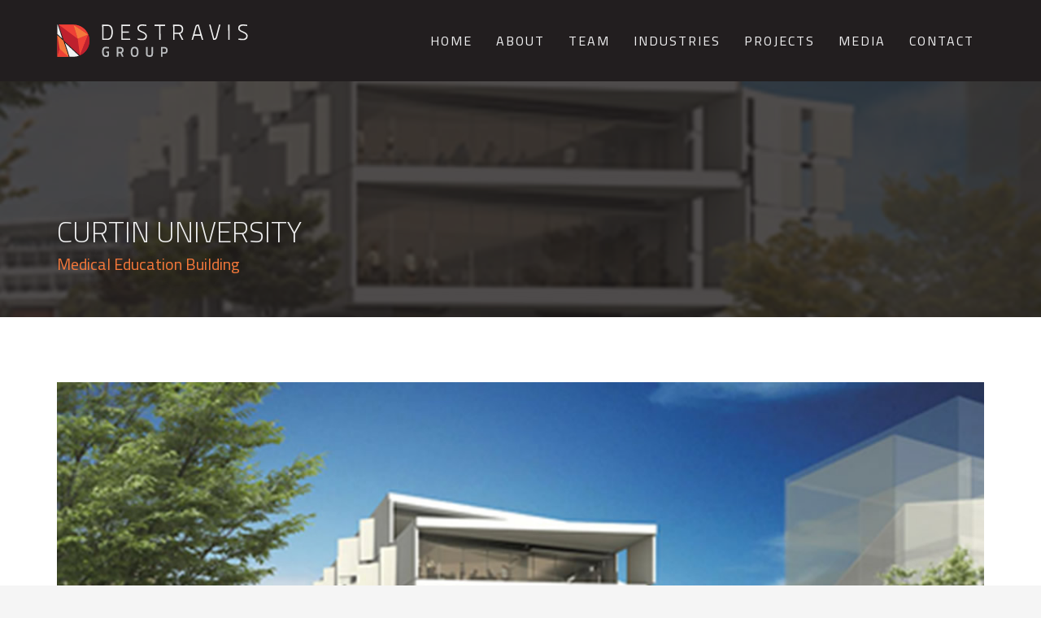

--- FILE ---
content_type: text/html; charset=UTF-8
request_url: https://www.destravis.com/portfolio/curtin-university/
body_size: 10473
content:
<!DOCTYPE html>
<html lang="en-AU">
<head>
<meta charset="UTF-8"/>
<meta name="twitter:widgets:csp" content="on"/>
<link rel="profile" href="http://gmpg.org/xfn/11"/>
<link rel="pingback" href="https://www.destravis.com/xmlrpc.php"/>
<meta name='robots' content='index, follow, max-image-preview:large, max-snippet:-1, max-video-preview:-1' />
<style>img:is([sizes="auto" i], [sizes^="auto," i]) { contain-intrinsic-size: 3000px 1500px }</style>
<!-- This site is optimized with the Yoast SEO plugin v26.2 - https://yoast.com/wordpress/plugins/seo/ -->
<title>Curtin University - DESTRAVIS Group</title>
<link rel="canonical" href="https://www.destravis.com/portfolio/curtin-university/" />
<meta property="og:locale" content="en_US" />
<meta property="og:type" content="article" />
<meta property="og:title" content="Curtin University - DESTRAVIS Group" />
<meta property="og:url" content="https://www.destravis.com/portfolio/curtin-university/" />
<meta property="og:site_name" content="DESTRAVIS Group" />
<meta property="article:modified_time" content="2018-08-22T01:43:05+00:00" />
<meta property="og:image" content="https://www.destravis.com/wp-content/uploads/2018/12/share_image.png" />
<meta property="og:image:width" content="1200" />
<meta property="og:image:height" content="630" />
<meta property="og:image:type" content="image/png" />
<meta name="twitter:card" content="summary_large_image" />
<script type="application/ld+json" class="yoast-schema-graph">{"@context":"https://schema.org","@graph":[{"@type":"WebPage","@id":"https://www.destravis.com/portfolio/curtin-university/","url":"https://www.destravis.com/portfolio/curtin-university/","name":"Curtin University - DESTRAVIS Group","isPartOf":{"@id":"https://www.destravis.com/#website"},"datePublished":"2018-08-22T01:38:39+00:00","dateModified":"2018-08-22T01:43:05+00:00","breadcrumb":{"@id":"https://www.destravis.com/portfolio/curtin-university/#breadcrumb"},"inLanguage":"en-AU","potentialAction":[{"@type":"ReadAction","target":["https://www.destravis.com/portfolio/curtin-university/"]}]},{"@type":"BreadcrumbList","@id":"https://www.destravis.com/portfolio/curtin-university/#breadcrumb","itemListElement":[{"@type":"ListItem","position":1,"name":"Home","item":"https://www.destravis.com/"},{"@type":"ListItem","position":2,"name":"Portfolios","item":"https://www.destravis.com/portfolio/"},{"@type":"ListItem","position":3,"name":"Curtin University"}]},{"@type":"WebSite","@id":"https://www.destravis.com/#website","url":"https://www.destravis.com/","name":"DESTRAVIS Group","description":"Design. Strategy. Vision.","potentialAction":[{"@type":"SearchAction","target":{"@type":"EntryPoint","urlTemplate":"https://www.destravis.com/?s={search_term_string}"},"query-input":{"@type":"PropertyValueSpecification","valueRequired":true,"valueName":"search_term_string"}}],"inLanguage":"en-AU"}]}</script>
<!-- / Yoast SEO plugin. -->
<link rel='dns-prefetch' href='//fonts.googleapis.com' />
<link rel="alternate" type="application/rss+xml" title="DESTRAVIS Group &raquo; Feed" href="https://www.destravis.com/feed/" />
<link rel="alternate" type="application/rss+xml" title="DESTRAVIS Group &raquo; Comments Feed" href="https://www.destravis.com/comments/feed/" />
<!-- This site uses the Google Analytics by MonsterInsights plugin v9.11.1 - Using Analytics tracking - https://www.monsterinsights.com/ -->
<!-- Note: MonsterInsights is not currently configured on this site. The site owner needs to authenticate with Google Analytics in the MonsterInsights settings panel. -->
<!-- No tracking code set -->
<!-- / Google Analytics by MonsterInsights -->
<!-- <link rel='stylesheet' id='tooltipster-css' href='https://www.destravis.com/wp-content/themes/destravis/css/tooltipster.bundle.min.css?ver=1.1' type='text/css' media='all' /> -->
<link rel="stylesheet" type="text/css" href="//www.destravis.com/wp-content/cache/wpfc-minified/jmb92tsm/dn5uc.css" media="all"/>
<link rel='stylesheet' id='zn_all_g_fonts-css' href='//fonts.googleapis.com/css?family=Montserrat%3A100%2C200%2C300%2Cregular%2Citalic%2C500%2C600%2C700%2C800%2C900%7CLora%3Aregular%7CCairo%3A200%2C300%2Cregular%2C600%2C700%2C900&#038;ver=354ff4d7dcae67d2a0560c05d8f9f5f2' type='text/css' media='all' />
<!-- <link rel='stylesheet' id='wp-block-library-css' href='https://www.destravis.com/wp-includes/css/dist/block-library/style.min.css?ver=354ff4d7dcae67d2a0560c05d8f9f5f2' type='text/css' media='all' /> -->
<link rel="stylesheet" type="text/css" href="//www.destravis.com/wp-content/cache/wpfc-minified/qucx2aue/dn5uc.css" media="all"/>
<style id='classic-theme-styles-inline-css' type='text/css'>
/*! This file is auto-generated */
.wp-block-button__link{color:#fff;background-color:#32373c;border-radius:9999px;box-shadow:none;text-decoration:none;padding:calc(.667em + 2px) calc(1.333em + 2px);font-size:1.125em}.wp-block-file__button{background:#32373c;color:#fff;text-decoration:none}
</style>
<style id='global-styles-inline-css' type='text/css'>
:root{--wp--preset--aspect-ratio--square: 1;--wp--preset--aspect-ratio--4-3: 4/3;--wp--preset--aspect-ratio--3-4: 3/4;--wp--preset--aspect-ratio--3-2: 3/2;--wp--preset--aspect-ratio--2-3: 2/3;--wp--preset--aspect-ratio--16-9: 16/9;--wp--preset--aspect-ratio--9-16: 9/16;--wp--preset--color--black: #000000;--wp--preset--color--cyan-bluish-gray: #abb8c3;--wp--preset--color--white: #ffffff;--wp--preset--color--pale-pink: #f78da7;--wp--preset--color--vivid-red: #cf2e2e;--wp--preset--color--luminous-vivid-orange: #ff6900;--wp--preset--color--luminous-vivid-amber: #fcb900;--wp--preset--color--light-green-cyan: #7bdcb5;--wp--preset--color--vivid-green-cyan: #00d084;--wp--preset--color--pale-cyan-blue: #8ed1fc;--wp--preset--color--vivid-cyan-blue: #0693e3;--wp--preset--color--vivid-purple: #9b51e0;--wp--preset--gradient--vivid-cyan-blue-to-vivid-purple: linear-gradient(135deg,rgba(6,147,227,1) 0%,rgb(155,81,224) 100%);--wp--preset--gradient--light-green-cyan-to-vivid-green-cyan: linear-gradient(135deg,rgb(122,220,180) 0%,rgb(0,208,130) 100%);--wp--preset--gradient--luminous-vivid-amber-to-luminous-vivid-orange: linear-gradient(135deg,rgba(252,185,0,1) 0%,rgba(255,105,0,1) 100%);--wp--preset--gradient--luminous-vivid-orange-to-vivid-red: linear-gradient(135deg,rgba(255,105,0,1) 0%,rgb(207,46,46) 100%);--wp--preset--gradient--very-light-gray-to-cyan-bluish-gray: linear-gradient(135deg,rgb(238,238,238) 0%,rgb(169,184,195) 100%);--wp--preset--gradient--cool-to-warm-spectrum: linear-gradient(135deg,rgb(74,234,220) 0%,rgb(151,120,209) 20%,rgb(207,42,186) 40%,rgb(238,44,130) 60%,rgb(251,105,98) 80%,rgb(254,248,76) 100%);--wp--preset--gradient--blush-light-purple: linear-gradient(135deg,rgb(255,206,236) 0%,rgb(152,150,240) 100%);--wp--preset--gradient--blush-bordeaux: linear-gradient(135deg,rgb(254,205,165) 0%,rgb(254,45,45) 50%,rgb(107,0,62) 100%);--wp--preset--gradient--luminous-dusk: linear-gradient(135deg,rgb(255,203,112) 0%,rgb(199,81,192) 50%,rgb(65,88,208) 100%);--wp--preset--gradient--pale-ocean: linear-gradient(135deg,rgb(255,245,203) 0%,rgb(182,227,212) 50%,rgb(51,167,181) 100%);--wp--preset--gradient--electric-grass: linear-gradient(135deg,rgb(202,248,128) 0%,rgb(113,206,126) 100%);--wp--preset--gradient--midnight: linear-gradient(135deg,rgb(2,3,129) 0%,rgb(40,116,252) 100%);--wp--preset--font-size--small: 13px;--wp--preset--font-size--medium: 20px;--wp--preset--font-size--large: 36px;--wp--preset--font-size--x-large: 42px;--wp--preset--spacing--20: 0.44rem;--wp--preset--spacing--30: 0.67rem;--wp--preset--spacing--40: 1rem;--wp--preset--spacing--50: 1.5rem;--wp--preset--spacing--60: 2.25rem;--wp--preset--spacing--70: 3.38rem;--wp--preset--spacing--80: 5.06rem;--wp--preset--shadow--natural: 6px 6px 9px rgba(0, 0, 0, 0.2);--wp--preset--shadow--deep: 12px 12px 50px rgba(0, 0, 0, 0.4);--wp--preset--shadow--sharp: 6px 6px 0px rgba(0, 0, 0, 0.2);--wp--preset--shadow--outlined: 6px 6px 0px -3px rgba(255, 255, 255, 1), 6px 6px rgba(0, 0, 0, 1);--wp--preset--shadow--crisp: 6px 6px 0px rgba(0, 0, 0, 1);}:where(.is-layout-flex){gap: 0.5em;}:where(.is-layout-grid){gap: 0.5em;}body .is-layout-flex{display: flex;}.is-layout-flex{flex-wrap: wrap;align-items: center;}.is-layout-flex > :is(*, div){margin: 0;}body .is-layout-grid{display: grid;}.is-layout-grid > :is(*, div){margin: 0;}:where(.wp-block-columns.is-layout-flex){gap: 2em;}:where(.wp-block-columns.is-layout-grid){gap: 2em;}:where(.wp-block-post-template.is-layout-flex){gap: 1.25em;}:where(.wp-block-post-template.is-layout-grid){gap: 1.25em;}.has-black-color{color: var(--wp--preset--color--black) !important;}.has-cyan-bluish-gray-color{color: var(--wp--preset--color--cyan-bluish-gray) !important;}.has-white-color{color: var(--wp--preset--color--white) !important;}.has-pale-pink-color{color: var(--wp--preset--color--pale-pink) !important;}.has-vivid-red-color{color: var(--wp--preset--color--vivid-red) !important;}.has-luminous-vivid-orange-color{color: var(--wp--preset--color--luminous-vivid-orange) !important;}.has-luminous-vivid-amber-color{color: var(--wp--preset--color--luminous-vivid-amber) !important;}.has-light-green-cyan-color{color: var(--wp--preset--color--light-green-cyan) !important;}.has-vivid-green-cyan-color{color: var(--wp--preset--color--vivid-green-cyan) !important;}.has-pale-cyan-blue-color{color: var(--wp--preset--color--pale-cyan-blue) !important;}.has-vivid-cyan-blue-color{color: var(--wp--preset--color--vivid-cyan-blue) !important;}.has-vivid-purple-color{color: var(--wp--preset--color--vivid-purple) !important;}.has-black-background-color{background-color: var(--wp--preset--color--black) !important;}.has-cyan-bluish-gray-background-color{background-color: var(--wp--preset--color--cyan-bluish-gray) !important;}.has-white-background-color{background-color: var(--wp--preset--color--white) !important;}.has-pale-pink-background-color{background-color: var(--wp--preset--color--pale-pink) !important;}.has-vivid-red-background-color{background-color: var(--wp--preset--color--vivid-red) !important;}.has-luminous-vivid-orange-background-color{background-color: var(--wp--preset--color--luminous-vivid-orange) !important;}.has-luminous-vivid-amber-background-color{background-color: var(--wp--preset--color--luminous-vivid-amber) !important;}.has-light-green-cyan-background-color{background-color: var(--wp--preset--color--light-green-cyan) !important;}.has-vivid-green-cyan-background-color{background-color: var(--wp--preset--color--vivid-green-cyan) !important;}.has-pale-cyan-blue-background-color{background-color: var(--wp--preset--color--pale-cyan-blue) !important;}.has-vivid-cyan-blue-background-color{background-color: var(--wp--preset--color--vivid-cyan-blue) !important;}.has-vivid-purple-background-color{background-color: var(--wp--preset--color--vivid-purple) !important;}.has-black-border-color{border-color: var(--wp--preset--color--black) !important;}.has-cyan-bluish-gray-border-color{border-color: var(--wp--preset--color--cyan-bluish-gray) !important;}.has-white-border-color{border-color: var(--wp--preset--color--white) !important;}.has-pale-pink-border-color{border-color: var(--wp--preset--color--pale-pink) !important;}.has-vivid-red-border-color{border-color: var(--wp--preset--color--vivid-red) !important;}.has-luminous-vivid-orange-border-color{border-color: var(--wp--preset--color--luminous-vivid-orange) !important;}.has-luminous-vivid-amber-border-color{border-color: var(--wp--preset--color--luminous-vivid-amber) !important;}.has-light-green-cyan-border-color{border-color: var(--wp--preset--color--light-green-cyan) !important;}.has-vivid-green-cyan-border-color{border-color: var(--wp--preset--color--vivid-green-cyan) !important;}.has-pale-cyan-blue-border-color{border-color: var(--wp--preset--color--pale-cyan-blue) !important;}.has-vivid-cyan-blue-border-color{border-color: var(--wp--preset--color--vivid-cyan-blue) !important;}.has-vivid-purple-border-color{border-color: var(--wp--preset--color--vivid-purple) !important;}.has-vivid-cyan-blue-to-vivid-purple-gradient-background{background: var(--wp--preset--gradient--vivid-cyan-blue-to-vivid-purple) !important;}.has-light-green-cyan-to-vivid-green-cyan-gradient-background{background: var(--wp--preset--gradient--light-green-cyan-to-vivid-green-cyan) !important;}.has-luminous-vivid-amber-to-luminous-vivid-orange-gradient-background{background: var(--wp--preset--gradient--luminous-vivid-amber-to-luminous-vivid-orange) !important;}.has-luminous-vivid-orange-to-vivid-red-gradient-background{background: var(--wp--preset--gradient--luminous-vivid-orange-to-vivid-red) !important;}.has-very-light-gray-to-cyan-bluish-gray-gradient-background{background: var(--wp--preset--gradient--very-light-gray-to-cyan-bluish-gray) !important;}.has-cool-to-warm-spectrum-gradient-background{background: var(--wp--preset--gradient--cool-to-warm-spectrum) !important;}.has-blush-light-purple-gradient-background{background: var(--wp--preset--gradient--blush-light-purple) !important;}.has-blush-bordeaux-gradient-background{background: var(--wp--preset--gradient--blush-bordeaux) !important;}.has-luminous-dusk-gradient-background{background: var(--wp--preset--gradient--luminous-dusk) !important;}.has-pale-ocean-gradient-background{background: var(--wp--preset--gradient--pale-ocean) !important;}.has-electric-grass-gradient-background{background: var(--wp--preset--gradient--electric-grass) !important;}.has-midnight-gradient-background{background: var(--wp--preset--gradient--midnight) !important;}.has-small-font-size{font-size: var(--wp--preset--font-size--small) !important;}.has-medium-font-size{font-size: var(--wp--preset--font-size--medium) !important;}.has-large-font-size{font-size: var(--wp--preset--font-size--large) !important;}.has-x-large-font-size{font-size: var(--wp--preset--font-size--x-large) !important;}
:where(.wp-block-post-template.is-layout-flex){gap: 1.25em;}:where(.wp-block-post-template.is-layout-grid){gap: 1.25em;}
:where(.wp-block-columns.is-layout-flex){gap: 2em;}:where(.wp-block-columns.is-layout-grid){gap: 2em;}
:root :where(.wp-block-pullquote){font-size: 1.5em;line-height: 1.6;}
</style>
<!-- <link rel='stylesheet' id='kallyas-styles-css' href='https://www.destravis.com/wp-content/themes/kallyas/style.css?ver=4.18.1' type='text/css' media='all' /> -->
<!-- <link rel='stylesheet' id='th-bootstrap-styles-css' href='https://www.destravis.com/wp-content/themes/kallyas/css/bootstrap.min.css?ver=4.18.1' type='text/css' media='all' /> -->
<!-- <link rel='stylesheet' id='th-theme-template-styles-css' href='https://www.destravis.com/wp-content/themes/kallyas/css/template.min.css?ver=4.18.1' type='text/css' media='all' /> -->
<!-- <link rel='stylesheet' id='zion-frontend-css' href='https://www.destravis.com/wp-content/themes/kallyas/framework/zion-builder/assets/css/znb_frontend.css?ver=1.0.29' type='text/css' media='all' /> -->
<!-- <link rel='stylesheet' id='453-layout.css-css' href='//www.destravis.com/wp-content/uploads/zion-builder/cache/453-layout.css?ver=b0d6e0dec0052f9a769db888d491f19b' type='text/css' media='all' /> -->
<!-- <link rel='stylesheet' id='kallyas-child-css' href='https://www.destravis.com/wp-content/themes/destravis/style.css?ver=4.18.1' type='text/css' media='all' /> -->
<!-- <link rel='stylesheet' id='kallyas-addon-nav-overlay-css-css' href='https://www.destravis.com/wp-content/plugins/kallyas-addon-nav-overlay/assets/styles.min.css?ver=1.0.10' type='text/css' media='all' /> -->
<link rel="stylesheet" type="text/css" href="//www.destravis.com/wp-content/cache/wpfc-minified/qa9d9ria/fth0t.css" media="all"/>
<!-- <link rel='stylesheet' id='th-theme-print-stylesheet-css' href='https://www.destravis.com/wp-content/themes/kallyas/css/print.css?ver=4.18.1' type='text/css' media='print' /> -->
<link rel="stylesheet" type="text/css" href="//www.destravis.com/wp-content/cache/wpfc-minified/334z5acz/dn5uc.css" media="print"/>
<!-- <link rel='stylesheet' id='th-theme-options-styles-css' href='//www.destravis.com/wp-content/uploads/zn_dynamic.css?ver=1665537429' type='text/css' media='all' /> -->
<link rel="stylesheet" type="text/css" href="//www.destravis.com/wp-content/cache/wpfc-minified/mbednho5/dn5uc.css" media="all"/>
<script src='//www.destravis.com/wp-content/cache/wpfc-minified/2j8k7i4/dn5uc.js' type="text/javascript"></script>
<!-- <script type="text/javascript" src="https://www.destravis.com/wp-includes/js/jquery/jquery.min.js?ver=3.7.1" id="jquery-core-js"></script> -->
<!-- <script type="text/javascript" src="https://www.destravis.com/wp-includes/js/jquery/jquery-migrate.min.js?ver=3.4.1" id="jquery-migrate-js"></script> -->
<!-- <script type="text/javascript" src="https://www.destravis.com/wp-content/plugins/revslider/public/assets/js/rbtools.min.js?ver=6.6.3" async id="tp-tools-js"></script> -->
<!-- <script type="text/javascript" src="https://www.destravis.com/wp-content/plugins/revslider/public/assets/js/rs6.min.js?ver=6.6.3" async id="revmin-js"></script> -->
<link rel="https://api.w.org/" href="https://www.destravis.com/wp-json/" /><link rel="EditURI" type="application/rsd+xml" title="RSD" href="https://www.destravis.com/xmlrpc.php?rsd" />
<link rel='shortlink' href='https://www.destravis.com/?p=453' />
<link rel="alternate" title="oEmbed (JSON)" type="application/json+oembed" href="https://www.destravis.com/wp-json/oembed/1.0/embed?url=https%3A%2F%2Fwww.destravis.com%2Fportfolio%2Fcurtin-university%2F" />
<link rel="alternate" title="oEmbed (XML)" type="text/xml+oembed" href="https://www.destravis.com/wp-json/oembed/1.0/embed?url=https%3A%2F%2Fwww.destravis.com%2Fportfolio%2Fcurtin-university%2F&#038;format=xml" />
<meta name="theme-color"
content="#f69240">
<meta name="viewport" content="width=device-width, initial-scale=1, maximum-scale=1"/>
<!--[if lte IE 8]>
<script type="text/javascript">
var $buoop = {
vs: {i: 10, f: 25, o: 12.1, s: 7, n: 9}
};
$buoop.ol = window.onload;
window.onload = function () {
try {
if ($buoop.ol) {
$buoop.ol()
}
}
catch (e) {
}
var e = document.createElement("script");
e.setAttribute("type", "text/javascript");
e.setAttribute("src", "https://browser-update.org/update.js");
document.body.appendChild(e);
};
</script>
<![endif]-->
<!-- for IE6-8 support of HTML5 elements -->
<!--[if lt IE 9]>
<script src="//html5shim.googlecode.com/svn/trunk/html5.js"></script>
<![endif]-->
<!-- Fallback for animating in viewport -->
<noscript>
<style type="text/css" media="screen">
.zn-animateInViewport {visibility: visible;}
</style>
</noscript>
<style type="text/css">.recentcomments a{display:inline !important;padding:0 !important;margin:0 !important;}</style><meta name="generator" content="Powered by Slider Revolution 6.6.3 - responsive, Mobile-Friendly Slider Plugin for WordPress with comfortable drag and drop interface." />
<link rel="icon" href="https://www.destravis.com/wp-content/uploads/2018/07/cropped-site-indentity-1-32x32.png" sizes="32x32" />
<link rel="icon" href="https://www.destravis.com/wp-content/uploads/2018/07/cropped-site-indentity-1-192x192.png" sizes="192x192" />
<link rel="apple-touch-icon" href="https://www.destravis.com/wp-content/uploads/2018/07/cropped-site-indentity-1-180x180.png" />
<meta name="msapplication-TileImage" content="https://www.destravis.com/wp-content/uploads/2018/07/cropped-site-indentity-1-270x270.png" />
<script>function setREVStartSize(e){
//window.requestAnimationFrame(function() {
window.RSIW = window.RSIW===undefined ? window.innerWidth : window.RSIW;
window.RSIH = window.RSIH===undefined ? window.innerHeight : window.RSIH;
try {
var pw = document.getElementById(e.c).parentNode.offsetWidth,
newh;
pw = pw===0 || isNaN(pw) || (e.l=="fullwidth" || e.layout=="fullwidth") ? window.RSIW : pw;
e.tabw = e.tabw===undefined ? 0 : parseInt(e.tabw);
e.thumbw = e.thumbw===undefined ? 0 : parseInt(e.thumbw);
e.tabh = e.tabh===undefined ? 0 : parseInt(e.tabh);
e.thumbh = e.thumbh===undefined ? 0 : parseInt(e.thumbh);
e.tabhide = e.tabhide===undefined ? 0 : parseInt(e.tabhide);
e.thumbhide = e.thumbhide===undefined ? 0 : parseInt(e.thumbhide);
e.mh = e.mh===undefined || e.mh=="" || e.mh==="auto" ? 0 : parseInt(e.mh,0);
if(e.layout==="fullscreen" || e.l==="fullscreen")
newh = Math.max(e.mh,window.RSIH);
else{
e.gw = Array.isArray(e.gw) ? e.gw : [e.gw];
for (var i in e.rl) if (e.gw[i]===undefined || e.gw[i]===0) e.gw[i] = e.gw[i-1];
e.gh = e.el===undefined || e.el==="" || (Array.isArray(e.el) && e.el.length==0)? e.gh : e.el;
e.gh = Array.isArray(e.gh) ? e.gh : [e.gh];
for (var i in e.rl) if (e.gh[i]===undefined || e.gh[i]===0) e.gh[i] = e.gh[i-1];
var nl = new Array(e.rl.length),
ix = 0,
sl;
e.tabw = e.tabhide>=pw ? 0 : e.tabw;
e.thumbw = e.thumbhide>=pw ? 0 : e.thumbw;
e.tabh = e.tabhide>=pw ? 0 : e.tabh;
e.thumbh = e.thumbhide>=pw ? 0 : e.thumbh;
for (var i in e.rl) nl[i] = e.rl[i]<window.RSIW ? 0 : e.rl[i];
sl = nl[0];
for (var i in nl) if (sl>nl[i] && nl[i]>0) { sl = nl[i]; ix=i;}
var m = pw>(e.gw[ix]+e.tabw+e.thumbw) ? 1 : (pw-(e.tabw+e.thumbw)) / (e.gw[ix]);
newh =  (e.gh[ix] * m) + (e.tabh + e.thumbh);
}
var el = document.getElementById(e.c);
if (el!==null && el) el.style.height = newh+"px";
el = document.getElementById(e.c+"_wrapper");
if (el!==null && el) {
el.style.height = newh+"px";
el.style.display = "block";
}
} catch(e){
console.log("Failure at Presize of Slider:" + e)
}
//});
};</script>
</head>
<body  class="wp-singular portfolio-template-default single single-portfolio postid-453 wp-theme-kallyas wp-child-theme-destravis res1170 kl-sticky-header kl-skin--light" itemscope="itemscope" itemtype="https://schema.org/WebPage" >
<div class="login_register_stuff"></div><!-- end login register stuff -->		<div id="fb-root"></div>
<script>(function (d, s, id) {
var js, fjs = d.getElementsByTagName(s)[0];
if (d.getElementById(id)) {return;}
js = d.createElement(s); js.id = id;
js.src = "https://connect.facebook.net/en_US/sdk.js#xfbml=1&version=v3.0";
fjs.parentNode.insertBefore(js, fjs);
}(document, 'script', 'facebook-jssdk'));</script>
<div id="zn-nav-overlay" class="znNavOvr znNavOvr--layoutS2 znNavOvr--animation1 znNavOvr--theme-light">
<div class="znNavOvr-inner ">
<div class="znNavOvr-logo znNavOvr-opEffect"><a href="https://www.destravis.com/"><img src="https://www.destravis.com/wp-content/uploads/2018/07/logo-mobile_Destravis-Group.svg" alt="DESTRAVIS Group" title="Design. Strategy. Vision."></a></div><div class="znNavOvr-menuWrapper"></div><div class="znNavOvr-copyText-wrapper znNavOvr-opEffect"><div class="znNavOvr-copyText">© 2018 DESTRAVIS  |  Design. Strategy. Vision.</div></div>
</div>
<a href="#" class="znNavOvr-close znNavOvr-close--trSmall" id="znNavOvr-close">
<span></span>
<svg x="0px" y="0px" width="54px" height="54px" viewBox="0 0 54 54">
<circle fill="transparent" stroke="#656e79" stroke-width="1" cx="27" cy="27" r="25" stroke-dasharray="157 157" stroke-dashoffset="157"></circle>
</svg>
</a>
</div>
<div id="page_wrapper">
<header id="header" class="site-header  style12 header--sticky header--not-sticked     sticky-resize headerstyle--image_color site-header--absolute nav-th--light sheader-sh--default"  data-original-sticky-textscheme="sh--default"  role="banner" itemscope="itemscope" itemtype="https://schema.org/WPHeader" >
<div class="site-header-wrapper sticky-top-area">
<div class="site-header-top-wrapper topbar-style--default  sh--default">
<div class="siteheader-container container">
</div>
</div><!-- /.site-header-top-wrapper -->
<div class="kl-top-header site-header-main-wrapper clearfix  header-no-top  header-no-bottom  sh--default">
<div class="container siteheader-container ">
<div class='fxb-col fxb-basis-auto'>
<div class="fxb-row site-header-row site-header-main ">
<div class='fxb-col fxb fxb-start-x fxb-center-y fxb-basis-auto fxb-grow-0 fxb-sm-half site-header-col-left site-header-main-left'>
<div id="logo-container" class="logo-container   logosize--contain zn-original-logo">
<!-- Logo -->
<h3 class='site-logo logo ' id='logo'><a href='https://www.destravis.com/' class='site-logo-anch'><img class="logo-img-sticky site-logo-img-sticky" src="https://www.destravis.com/wp-content/uploads/2018/07/logo_Destravis-Group.svg"  alt="DESTRAVIS Group" title="Design. Strategy. Vision." /><img class="logo-img site-logo-img" src="https://www.destravis.com/wp-content/uploads/2018/07/logo_Destravis-Group.svg"  alt="DESTRAVIS Group" title="Design. Strategy. Vision."  /></a></h3>			<!-- InfoCard -->
</div>
</div>
<div class='fxb-col fxb fxb-center-x fxb-center-y fxb-basis-auto fxb-grow-0 site-header-col-center site-header-main-center'>
</div>
<div class='fxb-col fxb fxb-end-x fxb-center-y fxb-basis-auto fxb-sm-half site-header-col-right site-header-main-right'>
<div class='fxb-col fxb fxb-end-x fxb-center-y fxb-basis-auto fxb-sm-half site-header-main-right-top'>
<div class="sh-component main-menu-wrapper" role="navigation" itemscope="itemscope" itemtype="https://schema.org/SiteNavigationElement" >
<div class="zn-res-menuwrapper">
<a href="#" class="zn-res-trigger zn-menuBurger zn-menuBurger--4--m zn-menuBurger--anim3 " id="zn-res-trigger">
<span></span>
<span></span>
<span></span>
</a>
</div><!-- end responsive menu -->
<div id="main-menu" class="main-nav mainnav--overlay mainnav--active-text mainnav--pointer-dash nav-mm--dark zn_mega_wrapper "><ul id="menu-main-menu" class="main-menu main-menu-nav zn_mega_menu "><li id="menu-item-37" class="main-menu-item menu-item menu-item-type-post_type menu-item-object-page menu-item-home menu-item-37  main-menu-item-top  menu-item-even menu-item-depth-0"><a href="https://www.destravis.com/" class=" main-menu-link main-menu-link-top"><span>Home</span></a></li>
<li id="menu-item-36" class="main-menu-item menu-item menu-item-type-post_type menu-item-object-page menu-item-36  main-menu-item-top  menu-item-even menu-item-depth-0"><a href="https://www.destravis.com/about/" class=" main-menu-link main-menu-link-top"><span>About</span></a></li>
<li id="menu-item-35" class="main-menu-item menu-item menu-item-type-post_type menu-item-object-page menu-item-35  main-menu-item-top  menu-item-even menu-item-depth-0"><a href="https://www.destravis.com/team/" class=" main-menu-link main-menu-link-top"><span>Team</span></a></li>
<li id="menu-item-34" class="main-menu-item menu-item menu-item-type-post_type menu-item-object-page menu-item-has-children menu-item-34  main-menu-item-top  menu-item-even menu-item-depth-0"><a href="https://www.destravis.com/industries/" class=" main-menu-link main-menu-link-top"><span>Industries</span></a>
<ul class="sub-menu clearfix">
<li id="menu-item-171" class="main-menu-item menu-item menu-item-type-post_type menu-item-object-page menu-item-171  main-menu-item-sub  menu-item-odd menu-item-depth-1"><a href="https://www.destravis.com/industries/health/" class=" main-menu-link main-menu-link-sub"><span>Health</span></a></li>
<li id="menu-item-182" class="main-menu-item menu-item menu-item-type-post_type menu-item-object-page menu-item-182  main-menu-item-sub  menu-item-odd menu-item-depth-1"><a href="https://www.destravis.com/industries/education/" class=" main-menu-link main-menu-link-sub"><span>Education</span></a></li>
<li id="menu-item-658" class="main-menu-item menu-item menu-item-type-post_type menu-item-object-page menu-item-658  main-menu-item-sub  menu-item-odd menu-item-depth-1"><a href="https://www.destravis.com/industries/research/" class=" main-menu-link main-menu-link-sub"><span>Research</span></a></li>
</ul>
</li>
<li id="menu-item-33" class="main-menu-item menu-item menu-item-type-post_type menu-item-object-page menu-item-has-children menu-item-33  main-menu-item-top  menu-item-even menu-item-depth-0"><a href="https://www.destravis.com/projects/" class=" main-menu-link main-menu-link-top"><span>Projects</span></a>
<ul class="sub-menu clearfix">
<li id="menu-item-327" class="main-menu-item menu-item menu-item-type-post_type menu-item-object-page menu-item-327  main-menu-item-sub  menu-item-odd menu-item-depth-1"><a href="https://www.destravis.com/projects/health/" class=" main-menu-link main-menu-link-sub"><span>Health</span></a></li>
<li id="menu-item-541" class="main-menu-item menu-item menu-item-type-post_type menu-item-object-page menu-item-541  main-menu-item-sub  menu-item-odd menu-item-depth-1"><a href="https://www.destravis.com/projects/education/" class=" main-menu-link main-menu-link-sub"><span>Education</span></a></li>
<li id="menu-item-540" class="main-menu-item menu-item menu-item-type-post_type menu-item-object-page menu-item-540  main-menu-item-sub  menu-item-odd menu-item-depth-1"><a href="https://www.destravis.com/projects/research/" class=" main-menu-link main-menu-link-sub"><span>Research</span></a></li>
<li id="menu-item-879" class="main-menu-item menu-item menu-item-type-post_type menu-item-object-page menu-item-has-children menu-item-879  main-menu-item-sub  menu-item-odd menu-item-depth-1"><a href="https://www.destravis.com/projects/locations/" class=" main-menu-link main-menu-link-sub"><span>Locations</span></a>
<ul class="sub-menu clearfix">
<li id="menu-item-883" class="main-menu-item menu-item menu-item-type-post_type menu-item-object-page menu-item-883  main-menu-item-sub main-menu-item-sub-sub menu-item-even menu-item-depth-2"><a href="https://www.destravis.com/projects/locations/queensland/" class=" main-menu-link main-menu-link-sub"><span>Queensland</span></a></li>
<li id="menu-item-880" class="main-menu-item menu-item menu-item-type-post_type menu-item-object-page menu-item-880  main-menu-item-sub main-menu-item-sub-sub menu-item-even menu-item-depth-2"><a href="https://www.destravis.com/projects/locations/new-south-wales/" class=" main-menu-link main-menu-link-sub"><span>New South Wales</span></a></li>
<li id="menu-item-885" class="main-menu-item menu-item menu-item-type-post_type menu-item-object-page menu-item-885  main-menu-item-sub main-menu-item-sub-sub menu-item-even menu-item-depth-2"><a href="https://www.destravis.com/projects/locations/victoria/" class=" main-menu-link main-menu-link-sub"><span>Victoria</span></a></li>
<li id="menu-item-884" class="main-menu-item menu-item menu-item-type-post_type menu-item-object-page menu-item-884  main-menu-item-sub main-menu-item-sub-sub menu-item-even menu-item-depth-2"><a href="https://www.destravis.com/projects/locations/south-australia/" class=" main-menu-link main-menu-link-sub"><span>South Australia</span></a></li>
<li id="menu-item-1017" class="main-menu-item menu-item menu-item-type-post_type menu-item-object-page menu-item-1017  main-menu-item-sub main-menu-item-sub-sub menu-item-even menu-item-depth-2"><a href="https://www.destravis.com/projects/locations/western-australia/" class=" main-menu-link main-menu-link-sub"><span>Western Australia</span></a></li>
<li id="menu-item-882" class="main-menu-item menu-item menu-item-type-post_type menu-item-object-page menu-item-882  main-menu-item-sub main-menu-item-sub-sub menu-item-even menu-item-depth-2"><a href="https://www.destravis.com/projects/locations/northern-territory/" class=" main-menu-link main-menu-link-sub"><span>Northern Territory</span></a></li>
<li id="menu-item-881" class="main-menu-item menu-item menu-item-type-post_type menu-item-object-page menu-item-881  main-menu-item-sub main-menu-item-sub-sub menu-item-even menu-item-depth-2"><a href="https://www.destravis.com/projects/locations/new-zealand/" class=" main-menu-link main-menu-link-sub"><span>New Zealand</span></a></li>
</ul>
</li>
</ul>
</li>
<li id="menu-item-32" class="main-menu-item menu-item menu-item-type-post_type menu-item-object-page current_page_parent menu-item-32  main-menu-item-top  menu-item-even menu-item-depth-0"><a href="https://www.destravis.com/media/" class=" main-menu-link main-menu-link-top"><span>Media</span></a></li>
<li id="menu-item-31" class="main-menu-item menu-item menu-item-type-post_type menu-item-object-page menu-item-31  main-menu-item-top  menu-item-even menu-item-depth-0"><a href="https://www.destravis.com/contact/" class=" main-menu-link main-menu-link-top"><span>Contact</span></a></li>
</ul></div>		</div>
<!-- end main_menu -->
</div>
</div>
</div><!-- /.site-header-main -->
</div>
</div><!-- /.siteheader-container -->
</div><!-- /.site-header-main-wrapper -->
</div><!-- /.site-header-wrapper -->
</header>
<div class="zn_pb_wrapper clearfix zn_sortable_content" data-droplevel="0">		<section class="zn_section eluid092c94a8     section-sidemargins    zn_section--relative section--no " id="eluid092c94a8"  >
<div class="zn-bgSource "  ><div class="zn-bgSource-image" style="background-image:url(https://www.destravis.com/wp-content/uploads/2018/08/title_Curtin-University.jpg);background-repeat:no-repeat;background-position:center center;background-size:auto;background-attachment:scroll"></div><div class="zn-bgSource-overlay" style="background-color:rgba(34,30,31,0.8)"></div></div>
<div class="zn_section_size container zn-section-height--auto zn-section-content_algn--top ">
<div class="row ">
<div class="eluidaad5fe89            col-md-12 col-sm-12   znColumnElement"  id="eluidaad5fe89" >
<div class="znColumnElement-innerWrapper-eluidaad5fe89 znColumnElement-innerWrapper znColumnElement-innerWrapper--valign-top znColumnElement-innerWrapper--halign-left " >
<div class="znColumnElement-innerContent">					<div class="kl-title-block clearfix tbk--text- tbk--left text-left tbk-symbol--  tbk-icon-pos--after-title eluid0a496d66 " ><h1 class="tbk__title" itemprop="headline" >Curtin University
</h1><h4 class="tbk__subtitle" itemprop="alternativeHeadline" >Medical Education Building
</h4></div>				</div>
</div>
</div>
</div>
</div>
</section>
<section class="zn_section eluid2b2b6a31     section-sidemargins    section--no " id="eluid2b2b6a31"  >
<div class="zn_section_size container zn-section-height--auto zn-section-content_algn--top ">
<div class="row ">
<div class="eluid2781155f            col-md-12 col-sm-12   znColumnElement"  id="eluid2781155f" >
<div class="znColumnElement-innerWrapper-eluid2781155f znColumnElement-innerWrapper znColumnElement-innerWrapper--valign-top znColumnElement-innerWrapper--halign-left " >
<div class="znColumnElement-innerContent">					<div class="image-boxes imgbox-simple eluid70e52a77 " ><div class="image-boxes-holder imgboxes-wrapper u-mb-0  "><div class="image-boxes-img-wrapper img-align-center"><img class="image-boxes-img img-responsive " src="https://www.destravis.com/wp-content/uploads/2018/08/feature_Curtin-University.jpg"   alt="feature_Curtin University"  title="feature_Curtin University" /></div></div></div>				</div>
</div>
</div>
<div class="eluid969fe1b9            col-md-8 col-sm-8   znColumnElement"  id="eluid969fe1b9" >
<div class="znColumnElement-innerWrapper-eluid969fe1b9 znColumnElement-innerWrapper znColumnElement-innerWrapper--valign-top znColumnElement-innerWrapper--halign-left " >
<div class="znColumnElement-innerContent">					<div class="kl-title-block clearfix tbk--text- tbk--left text-left tbk-symbol--line tbk--colored tbk-icon-pos--after-title eluidd95d0fe0 " ><h3 class="tbk__title" itemprop="headline" >Project Information</h3><span class="tbk__symbol "><span></span></span><div class="tbk__text"><p>Destravis was engaged by Woodhead architects in Perth, to lead the briefing and scheme design user groups to explore the mooted School of Medicine's teaching and office requirements.</p>
<p>This project represented an unique opportunity to design from the ground up a new building to support medical education. Curtin University’s project team brought together an eclectic group of health care educators, along with the new Dean of Medicine.</p>
<p>This group was able to develop a scheme design that encapsulated a detailed understanding of the Objective Structure Clinical Examination process as well as the latest thinking in medical pedagogies.</p>
<p>The building was designed to support and extend inter-professional education models, placing it at the cutting edge of this kind of medical education facility.</p>
</div></div>				</div>
</div>
</div>
<div class="eluidc2e86ff3            col-md-4 col-sm-4   znColumnElement"  id="eluidc2e86ff3" >
<div class="znColumnElement-innerWrapper-eluidc2e86ff3 znColumnElement-innerWrapper znColumnElement-innerWrapper--valign-top znColumnElement-innerWrapper--halign-left " >
<div class="znColumnElement-innerContent">					<div class="kl-title-block clearfix tbk--text- tbk--left text-left tbk-symbol--  tbk-icon-pos--after-title eluidcbfb5358 " ><h5 class="tbk__title" itemprop="headline" >Client:</h5><p class="tbk__subtitle" itemprop="alternativeHeadline" >Curtin University
Supporting Woodhead architects (as lead consultant)
</p></div><div class="kl-title-block clearfix tbk--text- tbk--left text-left tbk-symbol--  tbk-icon-pos--after-title eluidc6901fed " ><h5 class="tbk__title" itemprop="headline" >Location:</h5><p class="tbk__subtitle" itemprop="alternativeHeadline" >Adelaide, South Australia
</p></div><div class="kl-title-block clearfix tbk--text- tbk--left text-left tbk-symbol--  tbk-icon-pos--after-title eluid175091be " ><h5 class="tbk__title" itemprop="headline" >Year:</h5><p class="tbk__subtitle" itemprop="alternativeHeadline" >2014</p></div><div class="kl-title-block clearfix tbk--text- tbk--left text-left tbk-symbol--  tbk-icon-pos--after-title eluid016c6099 " ><h5 class="tbk__title" itemprop="headline" >Project Scope:</h5><p class="tbk__subtitle" itemprop="alternativeHeadline" >Master Plan for the Nexus10 precinct 
</p></div><div class="kl-title-block clearfix tbk--text- tbk--left text-left tbk-symbol--  tbk-icon-pos--after-title eluid5c205998 " ><h5 class="tbk__title" itemprop="headline" >Destravis Role:</h5><p class="tbk__subtitle" itemprop="alternativeHeadline" >Specialist Education / Master Planning Advisor
</p></div>				</div>
</div>
</div>
</div>
</div>
</section>
</div><div class="znpb-footer-smart-area" >		<section class="zn_section eluid59ef40af     section-sidemargins    section--no " id="eluid59ef40af"  >
<div class="zn_section_size container zn-section-height--auto zn-section-content_algn--top ">
<div class="row ">
<div class="eluid9400e66c            col-md-12 col-sm-12   znColumnElement"  id="eluid9400e66c" >
<div class="znColumnElement-innerWrapper-eluid9400e66c znColumnElement-innerWrapper znColumnElement-innerWrapper--valign-top znColumnElement-innerWrapper--halign-left " >
<div class="znColumnElement-innerContent">					<div class="kl-title-block clearfix tbk--text- tbk--left text-left tbk-symbol--  tbk-icon-pos--after-title eluidc2a9b302 " ><h3 class="tbk__title" itemprop="headline" >Destravis. Design. Strategy. Vision.</h3></div>
<div class="zn_custom_container eluid48e35d36  smart-cnt--default   clearfix" >
<div class="row zn_col_container-smart_container ">
<div class="eluidf97b9534            col-md-7 col-sm-7   znColumnElement"  id="eluidf97b9534" >
<div class="znColumnElement-innerWrapper-eluidf97b9534 znColumnElement-innerWrapper znColumnElement-innerWrapper--valign-top znColumnElement-innerWrapper--halign-left " >
<div class="znColumnElement-innerContent">					<div class="zn_text_box eluida8109ef2  zn_text_box-light element-scheme--light" ><h6>© 2019 DESTRAVIS Group, All Rights Reserved  |  <a style="color: #969b9f;" href="https://www.destravis.com/wp-content/uploads/2018/09/DESTRAVIS-Privacy-Policy.pdf" target="_blank" rel="noopener">Privacy Policy</a></h6>
</div>				</div>
</div>
</div>
<div class="eluid83a3193a            col-md-5 col-sm-5   znColumnElement"  id="eluid83a3193a" >
<div class="znColumnElement-innerWrapper-eluid83a3193a znColumnElement-innerWrapper znColumnElement-innerWrapper--valign-top znColumnElement-innerWrapper--halign-left " >
<div class="znColumnElement-innerContent">					<div class="elm-socialicons eluid1490bee4  text-right sc-icon--right elm-socialicons--light element-scheme--light" ><ul class="elm-social-icons sc--clean sh--rounded sc-lay--normal clearfix"><li class="elm-social-icons-item"><a href="mailto:info@destravis.com"  class="elm-sc-link elm-sc-icon-0"  target="_self"  itemprop="url" ><span class="elm-sc-icon " data-zniconfam="fontello" data-zn_icon=""></span></a><div class="clearfix"></div></li><li class="elm-social-icons-item"><a href="http://linkedin.com/company/destravis-pty-ltd"  class="elm-sc-link elm-sc-icon-1"  target="_blank" rel="noopener" itemprop="url" ><span class="elm-sc-icon " data-zniconfam="kl-social-icons" data-zn_icon=""></span></a><div class="clearfix"></div></li></ul></div>				</div>
</div>
</div>
</div>
</div><!-- /.zn_custom_container -->
</div>
</div>
</div>
</div>
</div>
</section>
</div></div><!-- end page_wrapper -->
<a href="#" id="totop" class="u-trans-all-2s js-scroll-event" data-forch="300" data-visibleclass="on--totop">TOP</a>
<script>
window.RS_MODULES = window.RS_MODULES || {};
window.RS_MODULES.modules = window.RS_MODULES.modules || {};
window.RS_MODULES.waiting = window.RS_MODULES.waiting || [];
window.RS_MODULES.defered = false;
window.RS_MODULES.moduleWaiting = window.RS_MODULES.moduleWaiting || {};
window.RS_MODULES.type = 'compiled';
</script>
<script type="speculationrules">
{"prefetch":[{"source":"document","where":{"and":[{"href_matches":"\/*"},{"not":{"href_matches":["\/wp-*.php","\/wp-admin\/*","\/wp-content\/uploads\/*","\/wp-content\/*","\/wp-content\/plugins\/*","\/wp-content\/themes\/destravis\/*","\/wp-content\/themes\/kallyas\/*","\/*\\?(.+)"]}},{"not":{"selector_matches":"a[rel~=\"nofollow\"]"}},{"not":{"selector_matches":".no-prefetch, .no-prefetch a"}}]},"eagerness":"conservative"}]}
</script>
<script type='text/javascript'>
/* <![CDATA[ */
r3f5x9JS=escape(document['referrer']);
hf4N='90fda6881fbc6105feb50bb37d0dd480';
hf4V='5d74da309abde500188b7092144d692d';
jQuery(document).ready(function($){var e="#commentform, .comment-respond form, .comment-form, #lostpasswordform, #registerform, #loginform, #login_form, #wpss_contact_form, .gform_wrapper form";$(e).submit(function(){$("<input>").attr("type","hidden").attr("name","r3f5x9JS").attr("value",r3f5x9JS).appendTo(e);return true;});var h="form[method='post']";$(h).submit(function(){$("<input>").attr("type","hidden").attr("name",hf4N).attr("value",hf4V).appendTo(h);return true;});});
/* ]]> */
</script> 
<!-- <link rel='stylesheet' id='rs-plugin-settings-css' href='https://www.destravis.com/wp-content/plugins/revslider/public/assets/css/rs6.css?ver=6.6.3' type='text/css' media='all' /> -->
<link rel="stylesheet" type="text/css" href="//www.destravis.com/wp-content/cache/wpfc-minified/l27aju8h/dn5uc.css" media="all"/>
<style id='rs-plugin-settings-inline-css' type='text/css'>
#rs-demo-id {}
</style>
<script type="text/javascript" src="https://www.destravis.com/wp-content/themes/destravis/js/tooltipster.bundle.min.js?ver=1.0" id="tooltipster-js"></script>
<script type="text/javascript" src="https://www.destravis.com/wp-content/themes/kallyas/js/plugins.min.js?ver=4.18.1" id="kallyas_vendors-js"></script>
<script type="text/javascript" src="https://www.destravis.com/wp-content/themes/kallyas/addons/scrollmagic/scrollmagic.js?ver=4.18.1" id="scrollmagic-js"></script>
<script type="text/javascript" id="zn-script-js-extra">
/* <![CDATA[ */
var zn_do_login = {"ajaxurl":"\/wp-admin\/admin-ajax.php","add_to_cart_text":"Item Added to cart!"};
var ZnThemeAjax = {"ajaxurl":"\/wp-admin\/admin-ajax.php","zn_back_text":"Back","zn_color_theme":"light","res_menu_trigger":"992","top_offset_tolerance":"","logout_url":"https:\/\/www.destravis.com\/wp-login.php?action=logout&redirect_to=https%3A%2F%2Fwww.destravis.com&_wpnonce=c0571a7404"};
/* ]]> */
</script>
<script type="text/javascript" src="https://www.destravis.com/wp-content/themes/kallyas/js/znscript.min.js?ver=4.18.1" id="zn-script-js"></script>
<script type="text/javascript" src="https://www.destravis.com/wp-content/themes/kallyas/addons/slick/slick.min.js?ver=4.18.1" id="slick-js"></script>
<script type="text/javascript" id="zion-frontend-js-js-extra">
/* <![CDATA[ */
var ZionBuilderFrontend = {"allow_video_on_mobile":""};
/* ]]> */
</script>
<script type="text/javascript" src="https://www.destravis.com/wp-content/themes/kallyas/framework/zion-builder/dist/znpb_frontend.bundle.js?ver=1.0.29" id="zion-frontend-js-js"></script>
<script type="text/javascript" src="https://www.destravis.com/wp-content/plugins/kallyas-addon-nav-overlay/assets/app.min.js?ver=1.0.10" id="kallyas-addon-nav-overlay-js-js"></script>
<script type="text/javascript" src="https://www.destravis.com/wp-content/plugins/wp-spamshield/js/jscripts-ftr2-min.js" id="wpss-jscripts-ftr-js"></script>
<svg style="position: absolute; width: 0; height: 0; overflow: hidden;" version="1.1" xmlns="http://www.w3.org/2000/svg" xmlns:xlink="http://www.w3.org/1999/xlink">
<defs>
<symbol id="icon-znb_close-thin" viewBox="0 0 100 100">
<path d="m87.801 12.801c-1-1-2.6016-1-3.5 0l-33.801 33.699-34.699-34.801c-1-1-2.6016-1-3.5 0-1 1-1 2.6016 0 3.5l34.699 34.801-34.801 34.801c-1 1-1 2.6016 0 3.5 0.5 0.5 1.1016 0.69922 1.8008 0.69922s1.3008-0.19922 1.8008-0.69922l34.801-34.801 33.699 33.699c0.5 0.5 1.1016 0.69922 1.8008 0.69922 0.69922 0 1.3008-0.19922 1.8008-0.69922 1-1 1-2.6016 0-3.5l-33.801-33.699 33.699-33.699c0.89844-1 0.89844-2.6016 0-3.5z"/>
</symbol>
<symbol id="icon-znb_play" viewBox="0 0 22 28">
<path d="M21.625 14.484l-20.75 11.531c-0.484 0.266-0.875 0.031-0.875-0.516v-23c0-0.547 0.391-0.781 0.875-0.516l20.75 11.531c0.484 0.266 0.484 0.703 0 0.969z"></path>
</symbol>
</defs>
</svg>
</body>
</html><!-- WP Fastest Cache file was created in 0.157 seconds, on 08/01/2026 @ 6:36 pm -->

--- FILE ---
content_type: text/css
request_url: https://www.destravis.com/wp-content/cache/wpfc-minified/mbednho5/dn5uc.css
body_size: 4711
content:
h1,.page-title,.h1-typography {font-family:"Cairo", Helvetica, Arial, sans-serif;font-size:42px;line-height:50px;font-weight:400;font-style:normal;}h2,.page-subtitle,.subtitle,.h2-typography {font-family:"Cairo", Helvetica, Arial, sans-serif;font-size:30px;line-height:40px;font-weight:400;font-style:normal;}h3,.h3-typography {font-family:"Cairo", Helvetica, Arial, sans-serif;font-size:18px;line-height:30px;font-weight:300;font-style:normal;}h4,.h4-typography {font-family:"Cairo", Helvetica, Arial, sans-serif;font-size:16px;line-height:20px;font-weight:300;font-style:normal;}h5,.h5-typography {font-family:"Cairo", Helvetica, Arial, sans-serif;font-size:14px;line-height:20px;font-weight:300;font-style:normal;}h6,.h6-typography {font-family:"Cairo", Helvetica, Arial, sans-serif;font-size:13px;line-height:20px;font-weight:300;font-style:normal;}body{font-family:"Montserrat", Helvetica, Arial, sans-serif;font-size:15px;line-height:26px;color:#969b9f;}.site-footer {font-size:13px;}a { color:#221e1f; }a:focus, a:hover { color:#f69240; }.element-scheme--light {color:#969b9f;}.element-scheme--light a {color:#221e1f;}.element-scheme--light a:hover,.element-scheme--light .element-scheme__linkhv:hover {color:#f69240;}.element-scheme--light .element-scheme__hdg1 { color:#323232 }.element-scheme--light .element-scheme__hdg2 { color:#4b4b4b }.element-scheme--light .element-scheme__faded { color:rgba(83,83,83,0.7) }.element-scheme--dark {color:#f1f1f2;}.element-scheme--dark a {color:#ffffff;}.element-scheme--dark a:hover,.element-scheme--dark .element-scheme__linkhv:hover {color:#bbbdbf;}.element-scheme--dark .element-scheme__hdg1 { color:#ffffff }.element-scheme--dark .element-scheme__hdg2 { color:#f2f2f2 }.element-scheme--dark .element-scheme__faded { color:rgba(220,220,220,0.7) }body #page_wrapper ,body.boxed #page_wrapper {background-color:#ffffff;background-repeat:no-repeat;background-position:center center;background-attachment:scroll;}.ios-fixed-position-scr ~ .zn_section { background-color:#ffffff}.kl-mask .bmask-bgfill { fill:#ffffff; }@media (max-width:992px) {#main-menu,.zn-megaMenuSmartArea-content { display:none !important;}.site-header.style7 .main-menu-wrapper {margin-right:auto;}.site-header.kl-center-menu .zn-original-logo {display:block}.site-header.kl-center-menu .main-menu-wrapper {margin-right:0;}}@media (min-width:993px) {.zn-res-menuwrapper { display:none;}}.site-header .zn-menuBurger span{background:#bbbdbf}.site-header.header--is-sticked .zn-menuBurger span{background:#bbbdbf}@media (max-width:767px){.site-header .zn-menuBurger span{background:#bbbdbf}}.site-logo-img {max-width:none;}.uh_zn_def_header_style ,.zn_def_header_style ,.page-subheader.zn_def_header_style ,.kl-slideshow.zn_def_header_style ,.page-subheader.uh_zn_def_header_style ,.kl-slideshow.uh_zn_def_header_style { background-color:#AAAAAA; }.page-subheader.zn_def_header_style, .page-subheader.uh_zn_def_header_style {min-height:300px;}.page-subheader.zn_def_header_style, .page-subheader.uh_zn_def_header_style {height:300px;}.page-subheader.zn_def_header_style .ph-content-wrap, .page-subheader.uh_zn_def_header_style .ph-content-wrap {padding-top:170px;}.page-subheader.zn_def_header_style ,.kl-slideshow.zn_def_header_style,.page-subheader.uh_zn_def_header_style ,.kl-slideshow.uh_zn_def_header_style {background-image:-webkit-gradient(linear, left top, left bottom, color-stop(0%,transparent), color-stop(100%,rgba(0,0,0,0.5)));background-image:-webkit-linear-gradient(top, transparent 0%,rgba(0,0,0,0.5) 100%);background-image:linear-gradient(to bottom, transparent 0%,rgba(0,0,0,0.5) 100%);}.m_title,.text-custom,.text-custom-hover:hover,.text-custom-after:after,.text-custom-before:before,.text-custom-parent .text-custom-child,.text-custom-parent .text-custom-child-hov:hover,.text-custom-parent-hov:hover .text-custom-child,.text-custom-parent-act.active .text-custom-active,.text-custom-a>a,.btn-lined.lined-custom,.latest_posts--4.default-style .latest_posts-link:hover .latest_posts-readon,.grid-ibx__item:hover .grid-ibx__icon,.site-header .site-header .main-nav.mainnav--active-text > ul > .menu-item.active > a,.site-header .site-header .main-nav.mainnav--active-text > ul > .menu-item:hover > a,.site-header .site-header .main-nav.mainnav--active-text > ul > .menu-item > a:hover,.preloader-pulsating-circle,.preloader-material-circle,ul.colored-list[class*="list-style"] li:before,.woocommerce-MyAccount-navigation ul li.is-active a{color:#f69240;}.btn-lined.lined-custom:hover,#header .main-nav > ul > .menu-item.menuitem-highlight > a{ color:#c57533;}.kl-main-bgcolor,.kl-main-bgcolor-after:after,.kl-main-bgcolor-before:before,.kl-main-bgcolor-hover:hover,.kl-main-bgcolor-parenthover:hover .kl-main-bgcolor-child{background-color:#f69240;}.main-nav.mainnav--active-bg > ul > .menu-item > a:before,.main-nav .zn_mega_container .menu-item a:not(.zn_mega_title):before,.main-nav ul .zn-mega-new-item,.social-icons.sc--normal .social-icons-item:hover,.kl-cart-button .glyphicon:after,.site-header.style7 .kl-cart-button .glyphicon:after,.site-header.style8 .site-header-bottom-wrapper .kl-cta-lined,.site-header.style9 .kl-cta-lined,.kl-cta-ribbon,.cart-container .buttons .button.wc-forward,.chaser-main-menu li.active > a{background-color:#f69240;}.action_box,.action_box.style3:before,.action_box.style3 .action_box-inner:before,.btn.btn-fullcolor,.btn.btn-fullcolor:focus,.btn.btn-fullcolor.btn-skewed:before,.circle-text-box.style3 .wpk-circle-span,.circle-text-box.style2 .wpk-circle-span::before,.circle-text-box:not(.style3) .wpk-circle-span:after,.elm-social-icons.sc--normal .elm-sc-icon:hover,.elm-searchbox--normal .elm-searchbox__submit,.elm-searchbox--transparent .elm-searchbox__submit,.hover-box:hover,.how_to_shop .number,.image-boxes.image-boxes--4 .image-boxes-title:after,.kl-flex--classic .zn_simple_carousel-arr:hover,.kl-flex--modern .flex-underbar,.kl-blog-item-overlay-inner .kl-blog-item-overlay-more:hover,.kl-blog-related-post-link:after,.kl-ioscaption--style1 .more:before,.kl-ioscaption--style1 .more:after,.kl-ioscaption--style2 .more,.kl-ioscaption--style3.s3ext .main_title::before,.kl-ios-selectors-block.bullets2 .item.selected::before,.kl-ioscaption--style5 .klios-separator-line span,.zn-iosSl-caption.zn-iosSl-caption--style1 .zn-iosSl-more::before,.zn-iosSl-caption.zn-iosSl-caption--style1 .zn-iosSl-more::after,.zn-iosSl-caption.zn-iosSl-caption--style2 .zn-iosSl-more,.zn-iosSl-caption.zn-iosSl-caption--style3.s3ext .zn-iosSl-mainTitle::before,.zn-iosSl-caption.zn-iosSl-caption--style5 .zn-iosSl-separatorLine span,.kl-ptfcarousel-carousel-arr:hover,.kl-ptfsortable-nav-link:hover,.kl-ptfsortable-nav-item.current .kl-ptfsortable-nav-link,.latest_posts3-post-date,.latest_posts--style4.kl-style-2 .latest_posts-elm-titlew,.latest_posts--style4.kl-style-2 .latest_posts-title:after,.latest_posts--style4.default-style .latest_posts-readon,.slick-active .slickBtn,.woocommerce ul.products.lt-offers-carousel .product-list-item:after,.media-container__link--style-borderanim1 > i,.nivo-directionNav a:hover,.pricing-table-element .plan-column.featured .subscription-price .inner-cell,.process_steps--style1 .process_steps__intro,.process_steps--style2 .process_steps__intro,.process_steps--style2 .process_steps__intro:before,.recentwork_carousel--1 .recentwork_carousel__bg,.recentwork_carousel--2 .recentwork_carousel__title:after,.recentwork_carousel--2 .recentwork_carousel__cat,.recentwork_carousel_v2 .recentwork_carousel__plus,.recentwork_carousel_v3 .btn::before,.recentwork_carousel_v3 .recentwork_carousel__cat,.timeline-box:hover .timeline-box-icon,.title_circle,.title_circle:before,.services_box--classic:hover .services_box__icon,.stepbox2-box--ok:before,.stepbox2-box--ok:after,.stepbox2-box--ok,.stepbox3-content:before,.stepbox4-number:before,.tbk--color-theme.tbk-symbol--line .tbk__symbol span,.tbk--color-theme.tbk-symbol--line_border .tbk__symbol span,.th-wowslider a.ws_next:hover,.th-wowslider a.ws_prev:hover,.zn-acc--style4 .acc-title,.zn-acc--style4 .acc-tgg-button .acc-icon:before,.zn-acc--style3 .acc-tgg-button:before,.zn_badge_sale,.zn_badge_sale:after,.elm-cmlist.elm-cmlist--v2 a:before,.elm-cmlist.elm-cmlist--v3ext a:before,.elm-custommenu--dd .elm-custommenu-pick,.shop-features .shop-feature:hover,.feature_box.style3 .box:hover,.services_box_element:hover .box .icon,.elm-social-icons.sc--normal .elm-sc-link:hover .elm-sc-icon{background-color:#f69240;}.kl-ioscaption--style4 .more:before,.zn-iosSl-caption.zn-iosSl-caption--style4 .zn-iosSl-more::before { background:rgba(246,146,64,0.7) }.kl-ioscaption--style4 .more:hover:before,.zn-iosSl-caption.zn-iosSl-caption--style4 .zn-iosSl-more:hover::before { background:rgba(246,146,64,0.9) }.zn-wc-pages-classic #page_wrapper a.button:not(.checkout),.zn-wc-pages-classic #page_wrapper button.button,.zn-wc-pages-classic #page_wrapper button.button.alt,.zn-wc-pages-classic #page_wrapper input.button,.zn-wc-pages-classic #page_wrapper input#button,.zn-wc-pages-classic #page_wrapper #respond input#submit,.add_to_cart_inline .kw-actions a,.zn-wc-pages-style2 #page_wrapper #respond input#submit.alt,.zn-wc-pages-style2 #page_wrapper a.button.alt,.zn-wc-pages-style2 #page_wrapper button.button.alt,.zn-wc-pages-style2 #page_wrapper input.button.alt,.product-list-item.prod-layout-classic .kw-actions a,.woocommerce ul.products li.product .product-list-item.prod-layout-classic .kw-actions a,#bbpress-forums div.bbp-search-form input[type=submit],#bbpress-forums .bbp-submit-wrapper button,#bbpress-forums #bbp-your-profile fieldset.submit button{background-color:#f69240;}.btn.btn-fullcolor:hover,.btn.btn-fullcolor.btn-skewed:hover:before,.cart-container .buttons .button.wc-forward:hover,.zn-wc-pages-classic #page_wrapper a.button:not(.checkout):hover,.zn-wc-pages-classic #page_wrapper button.button:hover,.zn-wc-pages-classic #page_wrapper button.button.alt:hover,.zn-wc-pages-classic #page_wrapper input.button:hover,.zn-wc-pages-classic #page_wrapper input#button:hover,.zn-wc-pages-classic #page_wrapper #respond input#submit:hover,.add_to_cart_inline .kw-actions a:hover,.zn-wc-pages-style2 #page_wrapper #respond input#submit.alt:hover,.zn-wc-pages-style2 #page_wrapper a.button.alt:hover,.zn-wc-pages-style2 #page_wrapper button.button.alt:hover,.zn-wc-pages-style2 #page_wrapper input.button.alt:hover{ background-color:#c57533 }.border-custom,.border-custom-after:after,.border-custom-before:before,.kl-blog-item-overlay-inner .kl-blog-item-overlay-more:hover,.acc--style4,.acc--style4 .acc-tgg-button .acc-icon,.kl-ioscaption--style4 .more:before,.zn-iosSl-caption.zn-iosSl-caption--style4 .zn-iosSl-more::before,.btn-lined.lined-custom,.btn.btn-bordered{ border-color:#f69240;}.fake-loading:after{ border-color:rgba(246,146,64,0.15);}.action_box:before,.action_box:after,.site-header.style1,.site-header.style2 .site-logo-anch,.site-header.style3 .site-logo-anch,.site-header.style6,.tabs_style1 > ul.nav > li.active > a,.offline-page-container:after,.latest_posts3-post-date:after,.fake-loading:after{ border-top-color:#f69240; }.stepbox3-box[data-align=right] .stepbox3-content:after,.vr-tabs-kl-style-1 .vr-tabs-nav-item.active .vr-tabs-nav-link,.kl-ioscaption--style2.klios-alignright .title_big,.kl-ioscaption--style2.klios-alignright .title_small,.zn-iosSl-caption.zn-iosSl-caption--style2.zn-iosSl-caption--hAlign-right .zn-iosSl-bigTitle,.zn-iosSl-caption.zn-iosSl-caption--style2.zn-iosSl-caption--hAlign-right .zn-iosSl-smallTitle,.fake-loading:after{ border-right-color:#f69240; }.image-boxes.image-boxes--4.kl-title_style_bottom .imgboxes-border-helper,.image-boxes.image-boxes--4.kl-title_style_bottom:hover .imgboxes-border-helper,.kl-blog-full-image-link,.kl-blog-post-image-link,.site-header.style8 .site-header-bottom-wrapper,.site-header.style9,.statistic-box__line,.zn-sidebar-widget-title:after,.tabs_style5 > ul.nav > li.active > a,.offline-page-container,.keywordbox.keywordbox-2,.keywordbox.keywordbox-3{border-bottom-color:#f69240}.breadcrumbs.bread-style--black li:before,.infobox2-inner,.kl-flex--classic .flex-caption,.ls--laptop .ls__item-caption,.nivo-caption,.process_steps--style1 .process_steps__intro:after,.stepbox3-box[data-align=left] .stepbox3-content:after,.th-wowslider .ws-title,.kl-ioscaption--style2 .title_big,.kl-ioscaption--style2 .title_small,.zn-iosSl-caption.zn-iosSl-caption--style2 .zn-iosSl-bigTitle,.zn-iosSl-caption.zn-iosSl-caption--style2 .zn-iosSl-smallTitle,html[dir="rtl"] .vr-tabs-kl-style-1 .vr-tabs-nav-item.active .vr-tabs-nav-link{border-left-color:#f69240; }.kl-cta-ribbon .trisvg path,.kl-mask .bmask-customfill,.kl-slideshow .kl-loader svg path,.kl-slideshow.kl-loadersvg rect,.kl-diagram circle { fill:#f69240; }.borderanim2-svg__shape,.kl-blog--layout-def_modern .kl-blog-item-comments-link:hover path,.kl-blog--layout-def_modern .kl-blog-item-more-btn:hover .svg-more-bg {stroke:#f69240;}.hoverBorder:hover:after {box-shadow:0 0 0 5px #f69240 inset;}.services_box--modern .services_box__icon { box-shadow:inset 0 0 0 2px #f69240; }.services_box--modern:hover .services_box__icon {box-shadow:inset 0 0 0 40px #f69240;}.services_box--modern .services_box__list li:before {box-shadow:0 0 0 2px #f69240;}.services_box--modern .services_box__list li:hover:before {box-shadow:0 0 0 3px #f69240;}.portfolio-item-overlay-imgintro:hover .portfolio-item-overlay {box-shadow:inset 0 -8px 0 0 #f69240;}.main-nav.mainnav--active-bg > ul > .menu-item.active > a,.main-nav.mainnav--active-bg > ul > .menu-item > a:hover,.main-nav.mainnav--active-bg > ul > .menu-item:hover > a,.chaser-main-menu li.active > a,.kl-cart-button .glyphicon:after,.kl-ptfsortable-nav-link:hover,.kl-ptfsortable-nav-item.current .kl-ptfsortable-nav-link,.circlehover,.imgboxes_style1 .hoverBorder h6{color:#fff !important;}.btn-flat,.zn-wc-pages-classic #page_wrapper a.button:not(.checkout),.zn-wc-pages-classic #page_wrapper button.button,.zn-wc-pages-classic #page_wrapper button.button.alt,.zn-wc-pages-classic #page_wrapper input.button,.zn-wc-pages-classic #page_wrapper input#button,.zn-wc-pages-classic #page_wrapper #respond input#submit,.zn-wc-pages-style2 #page_wrapper #respond input#submit.alt,.zn-wc-pages-style2 #page_wrapper a.button.alt,.zn-wc-pages-style2 #page_wrapper button.button.alt,.zn-wc-pages-style2 #page_wrapper input.button.alt,.product-list-item.prod-layout-classic .kw-actions a,.woocommerce ul.products li.product .product-list-item.prod-layout-classic .kw-actions a{color:#fff !important;}.latest-posts-crs-readon,.latest_posts--4.default-style .latest_posts-readon,.latest_posts--4.kl-style-2 .latest_posts-elm-title,.latest_posts3-post-date,.action_box-text,.recentwork_carousel__link:hover .recentwork_carousel__crsl-title,.recentwork_carousel__link:hover .recentwork_carousel__cat,.stepbox2-box--ok:before,.stepbox2-box--ok:after,.stepbox2-box--ok,.stepbox2-box--ok .stepbox2-title,.kl-ioscaption--style4 .more,.zn-iosSl-caption.zn-iosSl-caption--style4 .zn-iosSl-more,.image-boxes.image-boxes--1 .image-boxes-readon,.acc--style3 .acc-tgg-button:not(.collapsed):before{color:#fff;}#bbpress-forums .bbp-topics li.bbp-body .bbp-topic-title > a,.product-list-item.prod-layout-classic:hover .kw-details-title,.woocommerce ul.products li.product .product-list-item.prod-layout-classic:hover .kw-details-title,.woocommerce ul.product_list_widget li .star-rating,.woocommerce .prodpage-classic .woocommerce-product-rating .star-rating,.widget.buddypress div.item-options a.selected ,#buddypress div.item-list-tabs ul li.selected a,#buddypress div.item-list-tabs ul li.current a ,#buddypress div.activity-meta a ,#buddypress div.activity-meta a:hover,#buddypress .acomment-options a{color:#f69240;}#buddypress form#whats-new-form p.activity-greeting:after {border-top-color:#f69240;}#buddypress input[type=submit],#buddypress input[type=button],#buddypress input[type=reset],#buddypress .activity-list li.load-more a {background:#f69240;}#buddypress div.item-list-tabs ul li.selected a,#buddypress div.item-list-tabs ul li.current a {border-top:2px solid #f69240;}#buddypress form#whats-new-form p.activity-greeting,.widget.buddypress ul.item-list li:hover {background-color:#f69240;}.kl-cta-ribbon { background-color:#cd2122 }.kl-cta-ribbon .trisvg path { fill:#cd2122 }.site-header .kl-cta-lined { color:#fff; border-color:#cd2122 }.logo-container .logo-infocard {background:#cd2122}.logo-infocard, .logo-infocard a,.logo-infocard .social-icons-item,.logo-infocard .glyphicon {color:#ffffff}.support-panel {background:#F0F0F0; }.support-panel,.support-panel * {color:#000000;}@media (min-width:768px){.site-header {background-color:#221e1f; background-image:none;background-repeat:no-repeat;background-position:center center;background-attachment:scroll; }}.site-header.style8 .site-header-main-wrapper {background:rgba(34,30,31,0.7);}.site-header.style8 .site-header-bottom-wrapper {background:rgba(34,30,31,0.6);}.site-header.header--sticky.header--is-sticked {background-color:#221e1f;}.site-footer {border-top-color:#FFFFFF;}.site-footer-bottom { border-top-color:#484848;}.main-nav > ul > .menu-item > a {font-family:"Cairo", Helvetica, Arial, sans-serif;line-height:20px;font-weight:500;font-style:normal;letter-spacing:2px;text-transform:uppercase;}.main-nav > ul > .menu-item > a {font-size:16px;}.main-nav.mainnav--active-bg > ul > .menu-item > a:before {height:16px;}.main-nav.mainnav--active-bg > ul > .menu-item.active > a:before, .main-nav.mainnav--active-bg > ul > .menu-item > a:hover:before, .main-nav.mainnav--active-bg > ul > .menu-item:hover > a:before {height:calc(16 + 16px)}.mainnav--pointer-dash.main-nav > ul > li.menu-item-has-children > a:after {bottom:calc(52% - 14px);}.header--sticky.header--not-sticked.site-header .site-header-row .main-nav > ul > .menu-item > a {color:#f1f1f2}.header--sticky.header--not-sticked.site-header .site-header-row .main-nav > ul > .menu-item:hover > a {color:#bbbdbf}.site-header .main-nav.mainnav--active-text > ul > .menu-item.active > a, .site-header .main-nav.mainnav--active-text > ul > .menu-item > a:hover, .site-header .main-nav.mainnav--active-text > ul > .menu-item:hover > a {color:#bbbdbf;}.main-nav.mainnav--active-bg > ul > .menu-item.active > a:before, .main-nav.mainnav--active-bg > ul > .menu-item > a:hover:before, .main-nav.mainnav--active-bg > ul > .menu-item:hover > a:before {background-color:#bbbdbf;}.main-nav ul ul.sub-menu .menu-item a, .main-nav .zn_mega_container .menu-item a {font-family:Cairo;font-size:14px;line-height:20px;font-weight:300;color:#ffffff;font-style:normal;}.main-nav .zn_mega_container .menu-item a.zn_mega_title, .main-nav div.zn_mega_container ul .menu-item:last-child > a.zn_mega_title{font-size:16px}.ff-alternative,.kl-font-alt,.kl-fontafter-alt:after,.page-title, .page-subtitle, .subtitle,.topnav-item,.topnav .menu-item > a,.zn-sidebar-widget-title,.nivo-caption,.th-wowslider .ws-title,.cart-container .cart_list li a:not(.remove) {}.ff-montserrat{font-family:"Montserrat", "Helvetica Neue", Helvetica, Arial, sans-serif;}.ff-lora{font-family:"Lora", "Helvetica Neue", Helvetica, Arial, sans-serif;}.ff-cairo{font-family:"Cairo", "Helvetica Neue", Helvetica, Arial, sans-serif;}.sc__fade-mask, .portfolio-item-desc-inner:after { background:-webkit-gradient(linear, left top, left bottom, color-stop(0%,rgba(255,255,255,0)), color-stop(100%, #ffffff)); background:-webkit-linear-gradient(top, rgba(255,255,255,0) 0%, #ffffff 100%); background:linear-gradient(to bottom, rgba(255,255,255,0) 0%, #ffffff 100%); } .ls-source__mask-front {background:-webkit-gradient(linear, left top, left bottom, color-stop(0%,rgba(255,255,255,0.6)), color-stop(50%, #ffffff)); background:-webkit-linear-gradient(top,rgba(255,255,255,0.6) 0%, #ffffff 50%); background:linear-gradient(to bottom,rgba(255,255,255,0.6) 0%, #ffffff 50%);}@font-face {font-family:'glyphicons_halflingsregular'; font-weight:normal; font-style:normal;src:url(//www.destravis.com/wp-content/themes/kallyas/template_helpers/icons/glyphicons_halflingsregular/glyphicons_halflingsregular.eot);src:url(//www.destravis.com/wp-content/themes/kallyas/template_helpers/icons/glyphicons_halflingsregular/glyphicons_halflingsregular.eot#iefix) format('embedded-opentype'),url(//www.destravis.com/wp-content/themes/kallyas/template_helpers/icons/glyphicons_halflingsregular/glyphicons_halflingsregular.woff) format('woff'),url(//www.destravis.com/wp-content/themes/kallyas/template_helpers/icons/glyphicons_halflingsregular/glyphicons_halflingsregular.ttf) format('truetype'),url(//www.destravis.com/wp-content/themes/kallyas/template_helpers/icons/glyphicons_halflingsregular/glyphicons_halflingsregular.svg#glyphicons_halflingsregular) format('svg');}[data-zniconfam='glyphicons_halflingsregular']:before , [data-zniconfam='glyphicons_halflingsregular'] {font-family:'glyphicons_halflingsregular' !important;}[data-zn_icon]:before {content:attr(data-zn_icon)}@font-face {font-family:'kl-social-icons'; font-weight:normal; font-style:normal;src:url(//www.destravis.com/wp-content/themes/kallyas/template_helpers/icons/kl-social-icons/kl-social-icons.eot);src:url(//www.destravis.com/wp-content/themes/kallyas/template_helpers/icons/kl-social-icons/kl-social-icons.eot#iefix) format('embedded-opentype'),url(//www.destravis.com/wp-content/themes/kallyas/template_helpers/icons/kl-social-icons/kl-social-icons.woff) format('woff'),url(//www.destravis.com/wp-content/themes/kallyas/template_helpers/icons/kl-social-icons/kl-social-icons.ttf) format('truetype'),url(//www.destravis.com/wp-content/themes/kallyas/template_helpers/icons/kl-social-icons/kl-social-icons.svg#kl-social-icons) format('svg');}[data-zniconfam='kl-social-icons']:before , [data-zniconfam='kl-social-icons'] {font-family:'kl-social-icons' !important;}[data-zn_icon]:before {content:attr(data-zn_icon)}@font-face {font-family:'fontello'; font-weight:normal; font-style:normal;src:url(//www.destravis.com/wp-content/uploads/zn_fonts/fontello/fontello.eot);src:url(//www.destravis.com/wp-content/uploads/zn_fonts/fontello/fontello.eot#iefix) format('embedded-opentype'),url(//www.destravis.com/wp-content/uploads/zn_fonts/fontello/fontello.woff) format('woff'),url(//www.destravis.com/wp-content/uploads/zn_fonts/fontello/fontello.ttf) format('truetype'),url(//www.destravis.com/wp-content/uploads/zn_fonts/fontello/fontello.svg#fontello) format('svg');}[data-zniconfam='fontello']:before , [data-zniconfam='fontello'] {font-family:'fontello' !important;}[data-zn_icon]:before {content:attr(data-zn_icon)}@font-face {font-family:'panefresco';font-weight:200 ;src:url(//www.destravis.com/wp-content/uploads/2018/07/panefresco250wtregular-webfont.woff) format('woff');}@font-face {font-family:'panefresco';font-weight:400 ;src:url(//www.destravis.com/wp-content/uploads/2018/07/panefresco400wtregular-webfont.woff) format('woff');}@font-face {font-family:'panefresco';font-weight:600 ;src:url(//www.destravis.com/wp-content/uploads/2018/07/panefresco600wtregular-webfont.woff) format('woff');}@font-face {font-family:'panefresco';font-weight:700 ;src:url(//www.destravis.com/wp-content/uploads/2018/07/panefresco750wtregular-webfont.woff) format('woff');}@font-face {font-family:'panefresco';font-weight:900 ;src:url(//www.destravis.com/wp-content/uploads/2018/07/panefresco999wtregular-webfont.woff) format('woff');}.znNavOvr {background-color:rgba(34,30,31,0.9)}.znNavOvr--layoutS2 .znNavOvr-menu{font-family:"Montserrat", Helvetica, Arial, sans-serif;font-size:15px;line-height:20px;font-weight:500;text-transform:uppercase;}.znNavOvr.znNavOvr--animation2 ~ #page_wrapper { background-color:#ffffff;}.znNavOvr-customText{font-size:10px;letter-spacing:2px;}.znNavOvr .znNavOvr-menu .active > .main-menu-link, .znNavOvr .znNavOvr-menu .main-menu-link:hover {color:#F69240;}

--- FILE ---
content_type: image/svg+xml
request_url: https://www.destravis.com/wp-content/uploads/2018/07/logo_Destravis-Group.svg
body_size: 3829
content:
<?xml version="1.0" encoding="utf-8"?>
<!-- Generator: Adobe Illustrator 16.0.0, SVG Export Plug-In . SVG Version: 6.00 Build 0)  -->
<!DOCTYPE svg PUBLIC "-//W3C//DTD SVG 1.1//EN" "http://www.w3.org/Graphics/SVG/1.1/DTD/svg11.dtd">
<svg version="1.1" id="Layer_1" xmlns="http://www.w3.org/2000/svg" xmlns:xlink="http://www.w3.org/1999/xlink" x="0px" y="0px"
	 width="235px" height="40px" viewBox="0 0 235 40" enable-background="new 0 0 235 40" xml:space="preserve">
<g>
	<path fill="none" d="M20.25,0.32H0.5v39.491h19.75c10.91,0,19.75-8.84,19.75-19.75C40,9.16,31.16,0.32,20.25,0.32z"/>
	<path fill="#BE202E" d="M28.43,38.04C35.25,34.93,40,28.05,40,20.06c0-2.66-0.52-5.19-1.48-7.51l-0.23-0.54
		C35.24,5.2,28.45,0.43,20.53,0.32L2.22,0.37l6.43,19.49l19.59,18.23"/>
	<polygon fill="#BE202E" points="2.2,0.32 25.58,17.7 28.26,38.109 8.65,19.86 	"/>
	<polygon fill="#EF4036" points="25.58,17.7 20.25,0.32 2.2,0.32 	"/>
	<polygon fill="#EF4036" points="28.26,38.109 38.47,12.42 25.58,17.7 	"/>
	<polygon fill="#F4783B" points="20.25,0.32 38.47,12.42 25.58,17.7 	"/>
	<path fill="#EF4036" d="M20.25,0.32l18.22,12.1C35.48,5.31,28.45,0.32,20.25,0.32z"/>
	<path fill="#BE202E" d="M28.26,38.109C35.18,35.04,40,28.12,40,20.06c0-2.7-0.54-5.29-1.53-7.64L28.26,38.109z"/>
	<polygon fill="#F4783B" points="14.35,39.79 14.36,39.811 7.93,20.32 0.53,13.43 0.5,39.84 	"/>
	<polygon fill="#F4783B" points="0.5,13.4 3.33,30.17 14.36,39.811 7.93,20.32 	"/>
	<polygon fill="#EF4036" points="3.33,30.17 0.5,39.811 14.36,39.811 	"/>
	<polygon fill="#BE202E" points="0.5,13.4 0.5,39.811 3.33,30.17 	"/>
	<path fill="#F2F2F2" d="M27.05,38.58L9.93,22.641l5.66,17.17h4.66C22.64,39.811,24.93,39.359,27.05,38.58z"/>
	<polygon fill="#F2F2F2" points="0.5,11.81 6.66,17.54 0.98,0.32 0.5,0.32 	"/>
	<path fill-rule="evenodd" clip-rule="evenodd" fill="#F2F2F2" d="M67.05,9.41c0-0.93-0.08-1.84-0.23-2.74
		c-0.15-0.91-0.41-1.71-0.78-2.43c-0.37-0.71-0.87-1.28-1.49-1.71c-0.63-0.43-1.43-0.65-2.4-0.65h-4.89v15.63h4.89
		c0.97,0,1.77-0.25,2.4-0.74c0.62-0.49,1.12-1.13,1.49-1.9c0.37-0.78,0.63-1.65,0.78-2.6C66.97,11.31,67.05,10.36,67.05,9.41z
		 M55.67,19.07L55.62,0.32h6.53c1.26,0,2.31,0.24,3.16,0.73c0.86,0.48,1.54,1.14,2.05,1.97c0.51,0.84,0.87,1.81,1.09,2.91
		c0.21,1.1,0.32,2.26,0.32,3.48c0,1.24-0.1,2.44-0.31,3.59c-0.2,1.16-0.56,2.19-1.06,3.08c-0.5,0.9-1.18,1.62-2.02,2.17
		c-0.84,0.54-1.9,0.82-3.17,0.82H55.67z"/>
	<polyline fill-rule="evenodd" clip-rule="evenodd" fill="#F2F2F2" points="79.18,12.37 79.18,1.88 79.18,0.32 90.1,0.32 90.1,1.88 
		80.82,1.88 80.82,8.77 88.49,8.77 88.49,10.27 80.82,10.27 80.82,17.51 90.1,17.51 90.16,19.07 79.23,19.07 79.18,13.93 	"/>
	<path fill-rule="evenodd" clip-rule="evenodd" fill="#F2F2F2" d="M110.03,2.05l-1.91-0.22l-1.7-0.16c-0.6-0.06-1.14-0.08-1.6-0.08
		c-1.21,0-2.19,0.29-2.96,0.87c-0.78,0.58-1.16,1.35-1.16,2.3c0,0.49,0.12,0.91,0.36,1.28c0.24,0.36,0.57,0.7,0.97,0.99
		c0.4,0.3,0.87,0.57,1.39,0.82c0.51,0.25,1.05,0.51,1.61,0.76c0.65,0.28,1.3,0.59,1.96,0.92c0.67,0.34,1.27,0.72,1.81,1.16
		c0.53,0.44,0.97,0.94,1.3,1.51c0.33,0.56,0.5,1.22,0.5,1.97c0,0.59-0.08,1.19-0.24,1.81c-0.16,0.6-0.45,1.16-0.86,1.66
		c-0.42,0.5-0.99,0.91-1.73,1.24c-0.73,0.32-1.67,0.48-2.82,0.48c-0.45,0-0.96-0.02-1.53-0.06l-1.7-0.15
		c-0.56-0.06-1.06-0.12-1.52-0.18l-1.01-0.15l0.11-1.5l2.45,0.24l1.88,0.15c0.61,0.04,1.04,0.07,1.29,0.07
		c0.5,0,0.99-0.08,1.47-0.22c0.47-0.14,0.9-0.36,1.28-0.66c0.37-0.29,0.68-0.66,0.91-1.1c0.23-0.44,0.35-0.96,0.35-1.55
		c0-0.55-0.14-1.05-0.42-1.47c-0.27-0.44-0.64-0.82-1.09-1.15c-0.44-0.33-0.95-0.63-1.5-0.9c-0.56-0.27-1.11-0.53-1.67-0.78
		c-0.61-0.27-1.22-0.56-1.84-0.87c-0.62-0.32-1.18-0.68-1.68-1.08c-0.51-0.4-0.91-0.86-1.23-1.37c-0.31-0.51-0.47-1.12-0.47-1.81
		c0-0.67,0.1-1.29,0.31-1.87c0.21-0.59,0.54-1.1,1.01-1.54c0.47-0.43,1.09-0.78,1.87-1.03C103,0.13,103.95,0,105.09,0
		c0.37,0,0.8,0.02,1.27,0.07l1.43,0.15c0.47,0.05,0.92,0.11,1.33,0.17l0.99,0.15L110.03,2.05z"/>
	<polygon fill-rule="evenodd" clip-rule="evenodd" fill="#F2F2F2" points="120.08,0.32 132.891,0.32 132.891,1.88 127.35,1.88 
		127.4,19.07 125.76,19.07 125.71,1.88 120.08,1.88 	"/>
	<path fill-rule="evenodd" clip-rule="evenodd" fill="#F2F2F2" d="M153.52,5.91c0-1.29-0.34-2.28-1.02-2.98
		c-0.68-0.7-1.71-1.05-3.09-1.05h-4.9v8.31h4.92c0.76,0,1.391-0.11,1.92-0.33c0.51-0.23,0.94-0.53,1.26-0.91
		c0.32-0.39,0.561-0.84,0.701-1.37C153.45,7.05,153.52,6.49,153.52,5.91z M149.33,11.7h-4.82l0.061,7.37h-1.65l-0.05-18.75h6.54
		c3.869,0,5.811,1.86,5.811,5.57c0,1.36-0.271,2.53-0.82,3.5c-0.551,0.96-1.471,1.62-2.76,1.96l3.879,7.72h-1.83l-3.719-7.4
		L149.33,11.7z"/>
	<path fill-rule="evenodd" clip-rule="evenodd" fill="#F2F2F2" d="M169.1,12.37h7.16l-2.99-10.54c-0.56,0.04-0.939,0.2-1.149,0.49
		c-0.2,0.28-0.351,0.62-0.44,1.01L169.1,12.37z M170.12,2.99c0.11-0.38,0.229-0.74,0.38-1.07c0.141-0.33,0.34-0.61,0.59-0.86
		c0.25-0.24,0.561-0.43,0.91-0.56c0.359-0.14,0.811-0.19,1.35-0.18h1.18l5.381,18.75h-1.66l-1.641-5.14H168.7l-1.45,5.14h-1.67
		L170.12,2.99z"/>
	<path fill-rule="evenodd" clip-rule="evenodd" fill="#F2F2F2" d="M201.04,0.32l-3.851,14.82c-0.129,0.52-0.289,1.02-0.489,1.49
		c-0.19,0.48-0.431,0.9-0.71,1.25c-0.28,0.36-0.59,0.65-0.961,0.86c-0.35,0.22-0.76,0.33-1.199,0.33h-1.62l-5.03-18.75h1.67
		l4.521,17.1c0.54-0.03,0.97-0.25,1.3-0.64c0.33-0.39,0.57-0.86,0.721-1.4l3.92-15.06H201.04z"/>
	<polygon fill-rule="evenodd" clip-rule="evenodd" fill="#F2F2F2" points="210.609,0.32 212.25,0.32 212.3,19.07 210.66,19.07 	"/>
	<path fill-rule="evenodd" clip-rule="evenodd" fill="#F2F2F2" d="M233.88,2.02l-1.909-0.2c-0.541-0.06-1.111-0.11-1.711-0.16
		c-0.6-0.05-1.14-0.07-1.6-0.07c-1.21,0-2.189,0.3-2.96,0.89c-0.771,0.58-1.15,1.35-1.14,2.3c0,0.49,0.119,0.91,0.359,1.28
		c0.25,0.36,0.57,0.69,0.98,0.99c0.399,0.29,0.859,0.56,1.39,0.81c0.521,0.25,1.06,0.5,1.61,0.75c0.649,0.28,1.31,0.58,1.97,0.91
		c0.67,0.33,1.271,0.72,1.81,1.15c0.541,0.44,0.98,0.94,1.311,1.5c0.34,0.56,0.51,1.22,0.51,1.98c0,0.59-0.08,1.19-0.23,1.8
		c-0.16,0.61-0.449,1.17-0.859,1.67s-0.98,0.92-1.71,1.25c-0.74,0.32-1.681,0.49-2.83,0.49c-0.44,0.01-0.96-0.02-1.53-0.06
		c-0.58-0.04-1.14-0.09-1.699-0.14c-0.551-0.05-1.061-0.11-1.521-0.17c-0.45-0.06-0.79-0.1-1.011-0.14l0.101-1.51l2.45,0.24
		c0.65,0.04,1.279,0.09,1.89,0.13c0.61,0.05,1.04,0.07,1.29,0.07c0.5-0.01,0.99-0.08,1.46-0.23c0.479-0.14,0.9-0.37,1.28-0.66
		c0.37-0.3,0.68-0.67,0.91-1.11c0.23-0.44,0.34-0.95,0.34-1.55c0-0.55-0.141-1.05-0.42-1.47c-0.28-0.43-0.65-0.81-1.1-1.14
		c-0.451-0.33-0.951-0.63-1.511-0.9c-0.56-0.26-1.11-0.52-1.67-0.76c-0.61-0.27-1.229-0.56-1.851-0.87
		c-0.619-0.31-1.18-0.67-1.68-1.07c-0.51-0.4-0.92-0.86-1.229-1.37c-0.32-0.5-0.479-1.11-0.479-1.81
		c-0.011-0.66,0.09-1.29,0.299-1.87c0.201-0.58,0.541-1.09,1-1.54c0.461-0.44,1.09-0.79,1.86-1.04c0.79-0.26,1.74-0.39,2.87-0.39
		c0.37,0,0.801,0.02,1.28,0.06c0.47,0.05,0.95,0.09,1.42,0.14c0.479,0.06,0.92,0.11,1.34,0.17l0.99,0.15L233.88,2.02z"/>
	<g>
		<path fill-rule="evenodd" clip-rule="evenodd" fill="#BBBDBF" d="M60.73,33.359h3.38l0.01,2.971c0.01,0.48,0,0.92-0.04,1.33
			s-0.13,0.77-0.25,1.08c-0.13,0.32-0.32,0.57-0.56,0.77c-0.23,0.2-0.54,0.32-0.91,0.35l-1.13,0.101C60.85,39.99,60.51,40,60.21,40
			c-0.9,0-1.65-0.141-2.26-0.439c-0.6-0.291-1.09-0.711-1.45-1.25c-0.36-0.551-0.62-1.221-0.77-2.011
			c-0.15-0.78-0.22-1.67-0.22-2.659c0-1.041,0.08-1.94,0.24-2.711c0.16-0.77,0.43-1.4,0.79-1.91s0.83-0.879,1.42-1.14
			c0.59-0.25,1.31-0.37,2.18-0.37c0.43,0,0.88,0.02,1.34,0.07c0.47,0.05,0.9,0.1,1.3,0.16c0.46,0.06,0.91,0.13,1.34,0.21
			l-0.07,1.729l-1.26-0.14l-1.18-0.11c-0.42-0.039-0.81-0.05-1.18-0.05c-0.55,0-1.02,0.08-1.39,0.24c-0.38,0.17-0.67,0.42-0.9,0.771
			c-0.22,0.35-0.37,0.799-0.47,1.35c-0.09,0.55-0.14,1.22-0.14,2.02c0,0.76,0.04,1.42,0.13,1.98c0.08,0.56,0.22,1.02,0.43,1.38
			s0.5,0.62,0.87,0.79c0.36,0.17,0.84,0.26,1.42,0.26c0.19,0,0.38-0.01,0.58-0.02s0.39-0.03,0.58-0.051
			c0.08-0.01,0.16-0.029,0.23-0.06c0.08-0.021,0.14-0.08,0.2-0.19c0.06-0.1,0.11-0.26,0.15-0.47s0.06-0.51,0.06-0.89v-1.42h-1.45
			V33.359z"/>
		<path fill-rule="evenodd" clip-rule="evenodd" fill="#BBBDBF" d="M79.96,31.609c0-0.659-0.18-1.17-0.55-1.539
			c-0.37-0.37-0.87-0.551-1.5-0.551H75.5v4.301h2.45c0.67,0,1.18-0.211,1.51-0.641S79.96,32.23,79.96,31.609z M77.74,35.561H75.5
			l0.02,4.25h-1.94l-0.02-12.09h4.27c1.31,0,2.33,0.309,3.06,0.949c0.72,0.641,1.08,1.63,1.08,2.98c0,0.899-0.18,1.619-0.53,2.18
			c-0.35,0.55-0.85,0.98-1.5,1.279L82,39.811h-2.06l-1.82-4.261L77.74,35.561z"/>
		<path fill-rule="evenodd" clip-rule="evenodd" fill="#BBBDBF" d="M95.52,38.2c0.52,0,0.96-0.08,1.32-0.24
			c0.35-0.17,0.63-0.431,0.84-0.78c0.21-0.359,0.36-0.81,0.46-1.359c0.09-0.561,0.14-1.221,0.14-1.98c0-1.52-0.2-2.65-0.61-3.39
			c-0.4-0.75-1.12-1.12-2.15-1.12c-0.53,0-0.97,0.09-1.31,0.27c-0.35,0.19-0.63,0.471-0.84,0.851c-0.21,0.37-0.37,0.84-0.46,1.399
			c-0.09,0.57-0.14,1.23-0.14,1.99s0.05,1.42,0.14,1.971c0.09,0.539,0.25,1,0.46,1.35c0.21,0.359,0.49,0.619,0.84,0.79
			C94.55,38.12,94.99,38.2,95.52,38.2z M95.52,40c-0.89,0-1.64-0.13-2.24-0.391c-0.61-0.26-1.1-0.659-1.48-1.18
			c-0.38-0.529-0.65-1.18-0.81-1.959c-0.16-0.781-0.25-1.681-0.25-2.711c0-1.01,0.09-1.91,0.26-2.689
			c0.17-0.78,0.44-1.43,0.81-1.961c0.37-0.529,0.87-0.93,1.48-1.199s1.35-0.4,2.23-0.4s1.63,0.141,2.23,0.43
			c0.61,0.281,1.1,0.701,1.47,1.24c0.37,0.541,0.65,1.211,0.81,2c0.17,0.791,0.26,1.7,0.26,2.721c0,1.039-0.08,1.939-0.25,2.699
			c-0.16,0.771-0.43,1.4-0.81,1.91c-0.38,0.5-0.87,0.881-1.48,1.131C97.15,39.88,96.4,40,95.52,40z"/>
		<path fill-rule="evenodd" clip-rule="evenodd" fill="#BBBDBF" d="M112.02,37.609c0.38,0.32,0.97,0.49,1.76,0.49
			c0.81,0,1.41-0.17,1.8-0.49c0.4-0.33,0.6-0.879,0.6-1.659v-8.229h1.95v8.229c0,0.71-0.069,1.319-0.22,1.819
			c-0.15,0.51-0.4,0.931-0.74,1.25c-0.34,0.33-0.77,0.57-1.3,0.721c-0.53,0.15-1.17,0.23-1.93,0.23c-1.49,0-2.61-0.32-3.35-0.951
			c-0.74-0.629-1.11-1.649-1.11-3.069v-8.229h1.96v8.229C111.44,36.73,111.63,37.279,112.02,37.609z"/>
		<path fill-rule="evenodd" clip-rule="evenodd" fill="#BBBDBF" d="M132.1,34.3c0.721,0,1.25-0.229,1.58-0.7
			c0.33-0.47,0.5-1.08,0.5-1.81s-0.17-1.3-0.5-1.69c-0.33-0.39-0.859-0.58-1.58-0.58h-2.24v4.78H132.1z M129.859,36.1l0.021,3.711
			H127.9l-0.01-12.09h4.209c1.301,0,2.311,0.35,3.021,1.059c0.71,0.701,1.06,1.73,1.05,3.08c0.01,1.351-0.34,2.4-1.05,3.131
			c-0.71,0.75-1.72,1.109-3.021,1.109H129.859z"/>
	</g>
	<line fill="#4FB848" x1="20.53" y1="0.32" x2="20.52" y2="0.32"/>
	<path fill="#4FB848" d="M28.42,38.04"/>
	<path fill="#4FB848" d="M38.52,12.55"/>
</g>
</svg>


--- FILE ---
content_type: image/svg+xml
request_url: https://www.destravis.com/wp-content/uploads/2018/07/logo-mobile_Destravis-Group.svg
body_size: 4686
content:
<?xml version="1.0" encoding="utf-8"?>
<!-- Generator: Adobe Illustrator 16.0.0, SVG Export Plug-In . SVG Version: 6.00 Build 0)  -->
<!DOCTYPE svg PUBLIC "-//W3C//DTD SVG 1.1//EN" "http://www.w3.org/Graphics/SVG/1.1/DTD/svg11.dtd">
<svg version="1.1" id="Layer_1" xmlns="http://www.w3.org/2000/svg" xmlns:xlink="http://www.w3.org/1999/xlink" x="0px" y="0px"
	 width="250px" height="130px" viewBox="0 0 250 130" enable-background="new 0 0 250 130" xml:space="preserve">
<g>
	<g>
		<path fill="none" d="M125,1H97.49v54.809H125c15.193,0,27.51-12.261,27.51-27.4C152.51,13.271,140.193,1,125,1z"/>
		<path fill="#BE1F2D" d="M136.39,53.355c9.508-4.321,16.12-13.858,16.12-24.946c0-3.695-0.733-7.218-2.066-10.442l-0.318-0.741
			C145.878,7.775,136.419,1.154,125.386,1L99.884,1.067l8.957,27.054l27.278,25.311"/>
		<polygon fill="#BE1F2D" points="99.864,1 132.433,25.118 136.158,53.46 108.841,28.121 		"/>
		<polygon fill="#EE3F35" points="132.433,25.118 125,1 99.864,1 		"/>
		<polygon fill="#EE3F35" points="136.158,53.46 150.367,17.794 132.433,25.118 		"/>
		<polygon fill="#F3773A" points="125,1 150.367,17.794 132.433,25.118 		"/>
		<path fill="#EE3F35" d="M125,1l25.367,16.794C146.207,7.929,136.419,1,125,1z"/>
		<path fill="#BE1F2D" d="M136.158,53.46c9.633-4.273,16.352-13.878,16.352-25.051c0-3.763-0.763-7.353-2.143-10.615L136.158,53.46z
			"/>
		<polygon fill="#F3773A" points="116.776,55.79 116.795,55.809 107.848,28.755 97.539,19.189 97.49,55.857 		"/>
		<polygon fill="#F3773A" points="97.49,19.151 101.438,42.432 116.795,55.809 107.848,28.755 		"/>
		<polygon fill="#EE3F35" points="101.438,42.432 97.49,55.809 116.795,55.809 		"/>
		<polygon fill="#BE1F2D" points="97.49,19.151 97.49,55.809 101.438,42.432 		"/>
		<path fill="#F1F1F2" d="M134.469,54.106L110.618,31.99l7.886,23.819H125C128.33,55.809,131.516,55.193,134.469,54.106z"/>
		<polygon fill="#F1F1F2" points="97.49,16.947 106.062,24.896 98.156,1 97.49,1 		"/>
		<line fill="#00D900" x1="125.386" y1="1" x2="125.376" y2="1"/>
		<path fill="#00D900" d="M136.381,53.355"/>
		<path fill="#00D900" d="M150.443,17.967"/>
	</g>
	<g>
		<path fill-rule="evenodd" clip-rule="evenodd" fill="#BBBDBF" d="M71.38,119.818h4.691l0.019,4.11c0.02,0.664,0,1.27-0.058,1.838
			c-0.058,0.559-0.174,1.059-0.347,1.491c-0.183,0.443-0.435,0.79-0.773,1.068c-0.328,0.27-0.752,0.434-1.273,0.481
			c-0.521,0.048-1.042,0.097-1.573,0.135C71.545,128.98,71.071,129,70.647,129c-1.245,0-2.297-0.202-3.137-0.607
			c-0.84-0.403-1.516-0.981-2.018-1.742c-0.502-0.75-0.859-1.675-1.071-2.762s-0.318-2.319-0.318-3.686
			c0-1.434,0.115-2.676,0.348-3.744c0.222-1.059,0.589-1.944,1.091-2.647c0.502-0.702,1.167-1.222,1.978-1.569
			c0.821-0.346,1.834-0.52,3.031-0.52c0.599,0,1.226,0.038,1.873,0.096c0.647,0.068,1.245,0.145,1.796,0.222
			c0.656,0.087,1.274,0.183,1.873,0.298l-0.097,2.386l-1.747-0.202l-1.641-0.145c-0.588-0.048-1.139-0.067-1.641-0.067
			c-0.781,0-1.428,0.105-1.949,0.336c-0.512,0.221-0.927,0.577-1.235,1.059c-0.31,0.481-0.531,1.106-0.657,1.867
			c-0.135,0.771-0.193,1.694-0.193,2.792c0,1.058,0.048,1.973,0.164,2.743c0.115,0.771,0.318,1.405,0.608,1.905
			c0.289,0.5,0.695,0.866,1.206,1.098c0.512,0.231,1.168,0.346,1.979,0.346c0.261,0,0.531-0.009,0.801-0.019
			c0.28-0.019,0.551-0.039,0.802-0.078c0.115-0.009,0.231-0.038,0.337-0.067c0.096-0.039,0.193-0.125,0.271-0.27
			c0.087-0.145,0.154-0.356,0.212-0.654c0.058-0.289,0.087-0.693,0.087-1.223v-1.963H71.38V119.818z"/>
		<path fill-rule="evenodd" clip-rule="evenodd" fill="#BBBDBF" d="M98.127,117.403c0-0.915-0.251-1.627-0.763-2.137
			c-0.512-0.51-1.207-0.76-2.085-0.76h-3.349v5.938h3.397c0.946,0,1.641-0.288,2.104-0.875
			C97.896,118.981,98.127,118.26,98.127,117.403z M95.039,122.86h-3.108l0.019,5.871h-2.702l-0.02-16.717h5.937
			c1.824,0,3.243,0.442,4.257,1.318c1.004,0.875,1.506,2.252,1.506,4.119c0,1.241-0.251,2.242-0.734,3.012
			c-0.483,0.76-1.188,1.357-2.095,1.771l2.877,6.496h-2.877l-2.529-5.89L95.039,122.86z"/>
		<path fill-rule="evenodd" clip-rule="evenodd" fill="#BBBDBF" d="M119.769,126.507c0.733,0,1.341-0.106,1.843-0.337
			c0.492-0.221,0.878-0.577,1.177-1.068c0.29-0.491,0.502-1.126,0.627-1.887c0.135-0.77,0.194-1.684,0.194-2.743
			c0-2.098-0.28-3.657-0.84-4.687c-0.55-1.03-1.554-1.549-3.001-1.549c-0.724,0-1.332,0.134-1.825,0.385
			c-0.483,0.26-0.869,0.645-1.167,1.165c-0.29,0.51-0.502,1.165-0.628,1.944c-0.135,0.78-0.193,1.693-0.193,2.743
			c0,1.06,0.058,1.973,0.193,2.733c0.126,0.75,0.338,1.376,0.628,1.867c0.299,0.491,0.685,0.856,1.167,1.088
			C118.437,126.392,119.044,126.507,119.769,126.507z M119.769,129c-1.226,0-2.269-0.183-3.108-0.539
			c-0.849-0.366-1.525-0.914-2.056-1.636c-0.53-0.722-0.907-1.627-1.129-2.704c-0.232-1.079-0.338-2.33-0.338-3.744
			c0-1.405,0.116-2.647,0.347-3.725c0.232-1.078,0.609-1.982,1.13-2.714s1.207-1.29,2.056-1.656
			c0.849-0.375,1.881-0.558,3.098-0.558c1.235,0,2.269,0.202,3.118,0.597c0.84,0.395,1.525,0.962,2.037,1.713
			c0.521,0.75,0.897,1.666,1.139,2.762c0.231,1.098,0.347,2.358,0.347,3.773c0,1.434-0.116,2.676-0.337,3.734
			c-0.231,1.049-0.608,1.934-1.129,2.627c-0.531,0.703-1.216,1.223-2.056,1.559C122.037,128.836,121.004,129,119.769,129z"/>
		<path fill-rule="evenodd" clip-rule="evenodd" fill="#BBBDBF" d="M142.732,125.689c0.53,0.452,1.351,0.673,2.452,0.673
			c1.119,0,1.95-0.221,2.509-0.673c0.551-0.452,0.821-1.212,0.821-2.29v-11.385h2.722v11.385c0,0.982-0.106,1.818-0.309,2.521
			c-0.212,0.702-0.55,1.28-1.023,1.722c-0.473,0.453-1.072,0.79-1.815,0.991c-0.733,0.211-1.631,0.318-2.683,0.318
			c-2.075,0-3.63-0.434-4.662-1.31c-1.023-0.866-1.544-2.28-1.544-4.244v-11.385h2.731v11.385
			C141.93,124.477,142.191,125.237,142.732,125.689z"/>
		<path fill-rule="evenodd" clip-rule="evenodd" fill="#BBBDBF" d="M170.675,121.127c1.004,0,1.738-0.327,2.192-0.982
			c0.463-0.654,0.695-1.482,0.695-2.502c0-1.011-0.231-1.791-0.695-2.329c-0.454-0.539-1.188-0.809-2.192-0.809h-3.117v6.622
			H170.675z M167.558,123.61l0.019,5.12h-2.741l-0.029-16.717h5.868c1.815,0,3.215,0.49,4.199,1.463
			c0.995,0.972,1.478,2.396,1.458,4.263c0.02,1.868-0.463,3.321-1.458,4.341c-0.984,1.02-2.384,1.53-4.199,1.53H167.558z"/>
	</g>
	<g>
		<path fill-rule="evenodd" clip-rule="evenodd" fill="#F1F1F2" d="M15.908,86.702c0-1.279-0.106-2.55-0.319-3.801
			c-0.212-1.242-0.579-2.358-1.091-3.349c-0.511-0.991-1.197-1.781-2.075-2.368c-0.869-0.597-1.979-0.896-3.33-0.896H2.278v21.607
			h6.815c1.351,0,2.461-0.337,3.33-1.021c0.878-0.674,1.564-1.56,2.075-2.628c0.512-1.077,0.879-2.28,1.091-3.599
			C15.801,89.33,15.908,88.011,15.908,86.702z M0.068,100.051L0,74.133h9.093c1.747,0,3.214,0.337,4.401,1
			c1.188,0.674,2.133,1.588,2.838,2.734c0.715,1.154,1.217,2.492,1.525,4.013c0.29,1.53,0.444,3.137,0.444,4.821
			c0,1.713-0.145,3.369-0.435,4.966c-0.279,1.598-0.781,3.022-1.477,4.254c-0.695,1.242-1.631,2.242-2.809,2.994
			c-1.168,0.76-2.645,1.135-4.411,1.135H0.068z"/>
		<polyline fill-rule="evenodd" clip-rule="evenodd" fill="#F1F1F2" points="32.78,90.792 32.78,76.289 32.78,74.133 47.982,74.133 
			47.982,76.289 35.068,76.289 35.068,85.807 45.733,85.807 45.733,87.896 35.068,87.896 35.068,97.896 47.982,97.896 
			48.05,100.051 32.857,100.051 32.78,92.948 		"/>
		<path fill-rule="evenodd" clip-rule="evenodd" fill="#F1F1F2" d="M75.705,76.51l-2.654-0.298l-2.374-0.222
			c-0.831-0.078-1.583-0.106-2.23-0.106c-1.67,0-3.041,0.404-4.112,1.203c-1.071,0.808-1.612,1.867-1.612,3.185
			c0,0.665,0.164,1.252,0.502,1.762c0.338,0.51,0.791,0.972,1.351,1.376c0.56,0.414,1.207,0.79,1.931,1.136
			c0.714,0.347,1.467,0.693,2.239,1.039c0.898,0.395,1.815,0.828,2.732,1.281c0.926,0.461,1.766,1,2.51,1.607
			c0.753,0.606,1.351,1.299,1.814,2.079c0.463,0.779,0.695,1.694,0.695,2.733c0,0.818-0.116,1.646-0.338,2.493
			c-0.222,0.837-0.627,1.607-1.197,2.3c-0.579,0.703-1.371,1.271-2.394,1.713c-1.033,0.453-2.336,0.674-3.938,0.674
			c-0.618,0-1.332-0.039-2.124-0.096c-0.801-0.068-1.593-0.125-2.365-0.203c-0.772-0.077-1.477-0.163-2.114-0.241
			c-0.637-0.086-1.1-0.163-1.399-0.211l0.145-2.078c1.226,0.125,2.355,0.24,3.408,0.336l2.625,0.202
			c0.84,0.058,1.448,0.096,1.795,0.096c0.695,0,1.381-0.106,2.037-0.298c0.666-0.203,1.255-0.51,1.776-0.915
			c0.521-0.414,0.946-0.914,1.274-1.521c0.319-0.616,0.493-1.328,0.493-2.146c0-0.76-0.193-1.444-0.589-2.041
			c-0.386-0.597-0.888-1.126-1.516-1.578c-0.617-0.462-1.322-0.876-2.094-1.251c-0.772-0.366-1.545-0.731-2.317-1.078
			c-0.849-0.365-1.708-0.77-2.567-1.203c-0.86-0.433-1.641-0.934-2.336-1.492c-0.705-0.559-1.273-1.194-1.708-1.896
			c-0.435-0.703-0.657-1.54-0.657-2.502c0-0.924,0.146-1.781,0.435-2.59c0.29-0.808,0.753-1.51,1.4-2.117
			c0.655-0.606,1.524-1.087,2.605-1.434c1.091-0.346,2.413-0.52,3.986-0.52c0.522,0,1.12,0.029,1.777,0.096
			c0.667,0.058,1.322,0.125,1.979,0.202c0.666,0.077,1.284,0.154,1.863,0.241l1.381,0.202L75.705,76.51z"/>
		<polygon fill-rule="evenodd" clip-rule="evenodd" fill="#F1F1F2" points="89.691,74.133 107.509,74.133 107.509,76.289 
			99.797,76.289 99.875,100.051 97.587,100.051 97.509,76.289 89.691,76.289 		"/>
		<path fill-rule="evenodd" clip-rule="evenodd" fill="#F1F1F2" d="M136.216,81.852c0-1.78-0.473-3.156-1.419-4.109
			c-0.955-0.973-2.384-1.454-4.305-1.454h-6.814V87.78h6.853c1.042,0,1.93-0.154,2.654-0.462s1.313-0.731,1.756-1.261
			c0.455-0.529,0.772-1.164,0.976-1.886C136.12,83.44,136.216,82.669,136.216,81.852z M130.376,89.859h-6.698l0.077,10.192h-2.288
			L121.4,74.133h9.092c5.387,0,8.08,2.57,8.08,7.7c0,1.886-0.376,3.493-1.139,4.83c-0.763,1.338-2.036,2.243-3.842,2.715
			l5.396,10.673h-2.549l-5.164-10.23L130.376,89.859z"/>
		<path fill-rule="evenodd" clip-rule="evenodd" fill="#F1F1F2" d="M157.886,90.792h9.952l-4.15-14.58
			c-0.772,0.048-1.304,0.279-1.593,0.673c-0.29,0.394-0.493,0.866-0.618,1.405L157.886,90.792z M159.305,77.81
			c0.154-0.51,0.328-1.011,0.53-1.462c0.193-0.462,0.473-0.857,0.821-1.194c0.347-0.327,0.772-0.596,1.274-0.779
			c0.492-0.183,1.12-0.26,1.873-0.241h1.641l7.49,25.917h-2.326l-2.278-7.103h-11.004l-2.018,7.103h-2.326L159.305,77.81z"/>
		<path fill-rule="evenodd" clip-rule="evenodd" fill="#F1F1F2" d="M202.316,74.133l-5.348,20.49
			c-0.174,0.721-0.405,1.405-0.675,2.059c-0.28,0.664-0.608,1.242-0.994,1.733c-0.387,0.5-0.83,0.895-1.332,1.193
			c-0.493,0.288-1.063,0.442-1.68,0.442h-2.249l-6.998-25.917h2.317l6.293,23.646c0.753-0.048,1.352-0.347,1.815-0.885
			c0.463-0.549,0.791-1.194,0.994-1.936l5.463-20.826H202.316z"/>
		<polygon fill-rule="evenodd" clip-rule="evenodd" fill="#F1F1F2" points="216.757,74.133 219.044,74.133 219.121,100.051 
			216.833,100.051 		"/>
		<path fill-rule="evenodd" clip-rule="evenodd" fill="#F1F1F2" d="M249.13,76.481l-2.654-0.289
			c-0.743-0.067-1.535-0.134-2.375-0.211c-0.84-0.068-1.583-0.106-2.23-0.096c-1.669,0-3.041,0.414-4.112,1.223
			c-1.071,0.817-1.602,1.876-1.592,3.186c0,0.673,0.173,1.26,0.512,1.771c0.337,0.509,0.792,0.953,1.352,1.366
			c0.559,0.404,1.207,0.779,1.931,1.126c0.733,0.347,1.477,0.684,2.249,1.03c0.907,0.395,1.814,0.819,2.741,1.271
			c0.926,0.452,1.766,0.981,2.519,1.588c0.753,0.596,1.361,1.299,1.825,2.069c0.464,0.78,0.705,1.694,0.705,2.733
			c0,0.818-0.106,1.646-0.328,2.493c-0.213,0.847-0.618,1.617-1.188,2.309c-0.57,0.703-1.362,1.271-2.385,1.723
			c-1.023,0.453-2.336,0.684-3.928,0.684c-0.617,0.009-1.332-0.019-2.133-0.078c-0.801-0.057-1.583-0.125-2.355-0.192
			c-0.782-0.076-1.478-0.154-2.115-0.23c-0.646-0.086-1.11-0.154-1.409-0.203l0.146-2.088c1.216,0.125,2.355,0.232,3.397,0.328
			c0.908,0.067,1.777,0.135,2.626,0.192c0.849,0.058,1.447,0.086,1.794,0.086c0.705-0.009,1.381-0.106,2.037-0.317
			c0.667-0.192,1.255-0.5,1.776-0.914c0.521-0.404,0.945-0.924,1.265-1.53c0.318-0.606,0.482-1.318,0.473-2.137
			c0-0.769-0.193-1.453-0.579-2.04c-0.396-0.596-0.898-1.116-1.525-1.578c-0.628-0.453-1.333-0.867-2.104-1.232
			c-0.771-0.366-1.554-0.731-2.327-1.068c-0.85-0.375-1.708-0.771-2.567-1.203c-0.869-0.424-1.65-0.925-2.345-1.473
			c-0.705-0.558-1.275-1.184-1.718-1.886c-0.435-0.712-0.657-1.54-0.667-2.512c0-0.915,0.136-1.78,0.425-2.579
			c0.28-0.809,0.743-1.521,1.39-2.137c0.646-0.606,1.506-1.088,2.597-1.434c1.081-0.356,2.413-0.539,3.986-0.549
			c0.521,0,1.11,0.029,1.776,0.087c0.657,0.067,1.322,0.125,1.989,0.202c0.656,0.067,1.273,0.145,1.853,0.23l1.38,0.203
			L249.13,76.481z"/>
	</g>
</g>
</svg>
